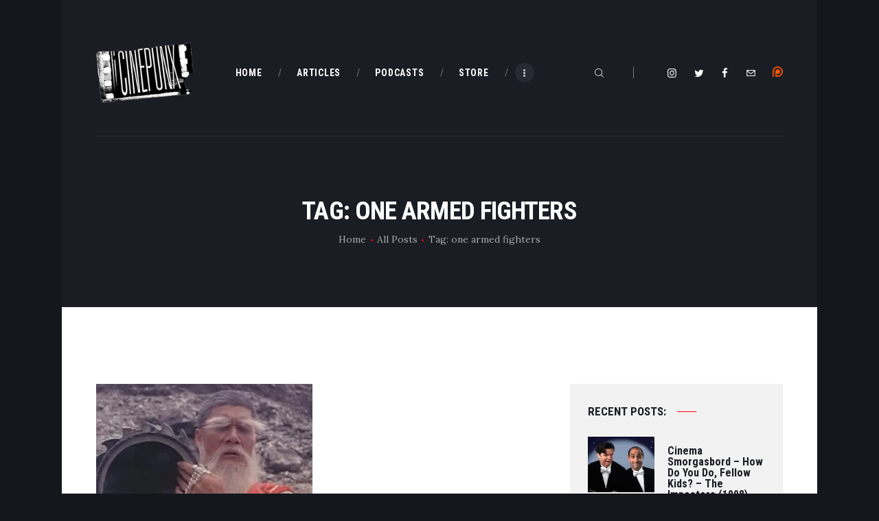

--- FILE ---
content_type: text/html; charset=UTF-8
request_url: https://cinepunx.com/tag/one-armed-fighters/
body_size: 15958
content:
<!DOCTYPE html>
<html lang="en-US" class="no-js scheme_default">
<head>
			<meta charset="UTF-8">
		<meta name="viewport" content="width=device-width, initial-scale=1, maximum-scale=1">
		<meta name="format-detection" content="telephone=no">
		<link rel="profile" href="https://gmpg.org/xfn/11">
		<link rel="pingback" href="https://cinepunx.com/xmlrpc.php">
		<title>one armed fighters &#8211; Cinepunx</title>
<meta name='robots' content='max-image-preview:large' />
<link rel='dns-prefetch' href='//secure.gravatar.com' />
<link rel='dns-prefetch' href='//stats.wp.com' />
<link rel='dns-prefetch' href='//fonts.googleapis.com' />
<link rel='dns-prefetch' href='//v0.wordpress.com' />
<link rel='preconnect' href='//i0.wp.com' />
<meta property="og:site_name" content="Cinepunx" />
			<meta property="og:description" content="" />
			<meta property="og:type" content="website" />				<meta property="og:image" content="//i0.wp.com/cinepunx.com/wp-content/uploads/revslider/titlebanner/cropped-TransLogo.png?fit=356%2C220&#038;ssl=1" />
				<style id='wp-img-auto-sizes-contain-inline-css' type='text/css'>
img:is([sizes=auto i],[sizes^="auto," i]){contain-intrinsic-size:3000px 1500px}
/*# sourceURL=wp-img-auto-sizes-contain-inline-css */
</style>
<style id='wp-emoji-styles-inline-css' type='text/css'>

	img.wp-smiley, img.emoji {
		display: inline !important;
		border: none !important;
		box-shadow: none !important;
		height: 1em !important;
		width: 1em !important;
		margin: 0 0.07em !important;
		vertical-align: -0.1em !important;
		background: none !important;
		padding: 0 !important;
	}
/*# sourceURL=wp-emoji-styles-inline-css */
</style>
<link property="stylesheet" rel='stylesheet' id='wp-block-library-css' href='https://cinepunx.com/wp-includes/css/dist/block-library/style.min.css?ver=ec770c633bbe4fff9738b7c09c905f5b' type='text/css' media='all' />
<style id='global-styles-inline-css' type='text/css'>
:root{--wp--preset--aspect-ratio--square: 1;--wp--preset--aspect-ratio--4-3: 4/3;--wp--preset--aspect-ratio--3-4: 3/4;--wp--preset--aspect-ratio--3-2: 3/2;--wp--preset--aspect-ratio--2-3: 2/3;--wp--preset--aspect-ratio--16-9: 16/9;--wp--preset--aspect-ratio--9-16: 9/16;--wp--preset--color--black: #000000;--wp--preset--color--cyan-bluish-gray: #abb8c3;--wp--preset--color--white: #ffffff;--wp--preset--color--pale-pink: #f78da7;--wp--preset--color--vivid-red: #cf2e2e;--wp--preset--color--luminous-vivid-orange: #ff6900;--wp--preset--color--luminous-vivid-amber: #fcb900;--wp--preset--color--light-green-cyan: #7bdcb5;--wp--preset--color--vivid-green-cyan: #00d084;--wp--preset--color--pale-cyan-blue: #8ed1fc;--wp--preset--color--vivid-cyan-blue: #0693e3;--wp--preset--color--vivid-purple: #9b51e0;--wp--preset--gradient--vivid-cyan-blue-to-vivid-purple: linear-gradient(135deg,rgb(6,147,227) 0%,rgb(155,81,224) 100%);--wp--preset--gradient--light-green-cyan-to-vivid-green-cyan: linear-gradient(135deg,rgb(122,220,180) 0%,rgb(0,208,130) 100%);--wp--preset--gradient--luminous-vivid-amber-to-luminous-vivid-orange: linear-gradient(135deg,rgb(252,185,0) 0%,rgb(255,105,0) 100%);--wp--preset--gradient--luminous-vivid-orange-to-vivid-red: linear-gradient(135deg,rgb(255,105,0) 0%,rgb(207,46,46) 100%);--wp--preset--gradient--very-light-gray-to-cyan-bluish-gray: linear-gradient(135deg,rgb(238,238,238) 0%,rgb(169,184,195) 100%);--wp--preset--gradient--cool-to-warm-spectrum: linear-gradient(135deg,rgb(74,234,220) 0%,rgb(151,120,209) 20%,rgb(207,42,186) 40%,rgb(238,44,130) 60%,rgb(251,105,98) 80%,rgb(254,248,76) 100%);--wp--preset--gradient--blush-light-purple: linear-gradient(135deg,rgb(255,206,236) 0%,rgb(152,150,240) 100%);--wp--preset--gradient--blush-bordeaux: linear-gradient(135deg,rgb(254,205,165) 0%,rgb(254,45,45) 50%,rgb(107,0,62) 100%);--wp--preset--gradient--luminous-dusk: linear-gradient(135deg,rgb(255,203,112) 0%,rgb(199,81,192) 50%,rgb(65,88,208) 100%);--wp--preset--gradient--pale-ocean: linear-gradient(135deg,rgb(255,245,203) 0%,rgb(182,227,212) 50%,rgb(51,167,181) 100%);--wp--preset--gradient--electric-grass: linear-gradient(135deg,rgb(202,248,128) 0%,rgb(113,206,126) 100%);--wp--preset--gradient--midnight: linear-gradient(135deg,rgb(2,3,129) 0%,rgb(40,116,252) 100%);--wp--preset--font-size--small: 13px;--wp--preset--font-size--medium: 20px;--wp--preset--font-size--large: 36px;--wp--preset--font-size--x-large: 42px;--wp--preset--spacing--20: 0.44rem;--wp--preset--spacing--30: 0.67rem;--wp--preset--spacing--40: 1rem;--wp--preset--spacing--50: 1.5rem;--wp--preset--spacing--60: 2.25rem;--wp--preset--spacing--70: 3.38rem;--wp--preset--spacing--80: 5.06rem;--wp--preset--shadow--natural: 6px 6px 9px rgba(0, 0, 0, 0.2);--wp--preset--shadow--deep: 12px 12px 50px rgba(0, 0, 0, 0.4);--wp--preset--shadow--sharp: 6px 6px 0px rgba(0, 0, 0, 0.2);--wp--preset--shadow--outlined: 6px 6px 0px -3px rgb(255, 255, 255), 6px 6px rgb(0, 0, 0);--wp--preset--shadow--crisp: 6px 6px 0px rgb(0, 0, 0);}:where(.is-layout-flex){gap: 0.5em;}:where(.is-layout-grid){gap: 0.5em;}body .is-layout-flex{display: flex;}.is-layout-flex{flex-wrap: wrap;align-items: center;}.is-layout-flex > :is(*, div){margin: 0;}body .is-layout-grid{display: grid;}.is-layout-grid > :is(*, div){margin: 0;}:where(.wp-block-columns.is-layout-flex){gap: 2em;}:where(.wp-block-columns.is-layout-grid){gap: 2em;}:where(.wp-block-post-template.is-layout-flex){gap: 1.25em;}:where(.wp-block-post-template.is-layout-grid){gap: 1.25em;}.has-black-color{color: var(--wp--preset--color--black) !important;}.has-cyan-bluish-gray-color{color: var(--wp--preset--color--cyan-bluish-gray) !important;}.has-white-color{color: var(--wp--preset--color--white) !important;}.has-pale-pink-color{color: var(--wp--preset--color--pale-pink) !important;}.has-vivid-red-color{color: var(--wp--preset--color--vivid-red) !important;}.has-luminous-vivid-orange-color{color: var(--wp--preset--color--luminous-vivid-orange) !important;}.has-luminous-vivid-amber-color{color: var(--wp--preset--color--luminous-vivid-amber) !important;}.has-light-green-cyan-color{color: var(--wp--preset--color--light-green-cyan) !important;}.has-vivid-green-cyan-color{color: var(--wp--preset--color--vivid-green-cyan) !important;}.has-pale-cyan-blue-color{color: var(--wp--preset--color--pale-cyan-blue) !important;}.has-vivid-cyan-blue-color{color: var(--wp--preset--color--vivid-cyan-blue) !important;}.has-vivid-purple-color{color: var(--wp--preset--color--vivid-purple) !important;}.has-black-background-color{background-color: var(--wp--preset--color--black) !important;}.has-cyan-bluish-gray-background-color{background-color: var(--wp--preset--color--cyan-bluish-gray) !important;}.has-white-background-color{background-color: var(--wp--preset--color--white) !important;}.has-pale-pink-background-color{background-color: var(--wp--preset--color--pale-pink) !important;}.has-vivid-red-background-color{background-color: var(--wp--preset--color--vivid-red) !important;}.has-luminous-vivid-orange-background-color{background-color: var(--wp--preset--color--luminous-vivid-orange) !important;}.has-luminous-vivid-amber-background-color{background-color: var(--wp--preset--color--luminous-vivid-amber) !important;}.has-light-green-cyan-background-color{background-color: var(--wp--preset--color--light-green-cyan) !important;}.has-vivid-green-cyan-background-color{background-color: var(--wp--preset--color--vivid-green-cyan) !important;}.has-pale-cyan-blue-background-color{background-color: var(--wp--preset--color--pale-cyan-blue) !important;}.has-vivid-cyan-blue-background-color{background-color: var(--wp--preset--color--vivid-cyan-blue) !important;}.has-vivid-purple-background-color{background-color: var(--wp--preset--color--vivid-purple) !important;}.has-black-border-color{border-color: var(--wp--preset--color--black) !important;}.has-cyan-bluish-gray-border-color{border-color: var(--wp--preset--color--cyan-bluish-gray) !important;}.has-white-border-color{border-color: var(--wp--preset--color--white) !important;}.has-pale-pink-border-color{border-color: var(--wp--preset--color--pale-pink) !important;}.has-vivid-red-border-color{border-color: var(--wp--preset--color--vivid-red) !important;}.has-luminous-vivid-orange-border-color{border-color: var(--wp--preset--color--luminous-vivid-orange) !important;}.has-luminous-vivid-amber-border-color{border-color: var(--wp--preset--color--luminous-vivid-amber) !important;}.has-light-green-cyan-border-color{border-color: var(--wp--preset--color--light-green-cyan) !important;}.has-vivid-green-cyan-border-color{border-color: var(--wp--preset--color--vivid-green-cyan) !important;}.has-pale-cyan-blue-border-color{border-color: var(--wp--preset--color--pale-cyan-blue) !important;}.has-vivid-cyan-blue-border-color{border-color: var(--wp--preset--color--vivid-cyan-blue) !important;}.has-vivid-purple-border-color{border-color: var(--wp--preset--color--vivid-purple) !important;}.has-vivid-cyan-blue-to-vivid-purple-gradient-background{background: var(--wp--preset--gradient--vivid-cyan-blue-to-vivid-purple) !important;}.has-light-green-cyan-to-vivid-green-cyan-gradient-background{background: var(--wp--preset--gradient--light-green-cyan-to-vivid-green-cyan) !important;}.has-luminous-vivid-amber-to-luminous-vivid-orange-gradient-background{background: var(--wp--preset--gradient--luminous-vivid-amber-to-luminous-vivid-orange) !important;}.has-luminous-vivid-orange-to-vivid-red-gradient-background{background: var(--wp--preset--gradient--luminous-vivid-orange-to-vivid-red) !important;}.has-very-light-gray-to-cyan-bluish-gray-gradient-background{background: var(--wp--preset--gradient--very-light-gray-to-cyan-bluish-gray) !important;}.has-cool-to-warm-spectrum-gradient-background{background: var(--wp--preset--gradient--cool-to-warm-spectrum) !important;}.has-blush-light-purple-gradient-background{background: var(--wp--preset--gradient--blush-light-purple) !important;}.has-blush-bordeaux-gradient-background{background: var(--wp--preset--gradient--blush-bordeaux) !important;}.has-luminous-dusk-gradient-background{background: var(--wp--preset--gradient--luminous-dusk) !important;}.has-pale-ocean-gradient-background{background: var(--wp--preset--gradient--pale-ocean) !important;}.has-electric-grass-gradient-background{background: var(--wp--preset--gradient--electric-grass) !important;}.has-midnight-gradient-background{background: var(--wp--preset--gradient--midnight) !important;}.has-small-font-size{font-size: var(--wp--preset--font-size--small) !important;}.has-medium-font-size{font-size: var(--wp--preset--font-size--medium) !important;}.has-large-font-size{font-size: var(--wp--preset--font-size--large) !important;}.has-x-large-font-size{font-size: var(--wp--preset--font-size--x-large) !important;}
/*# sourceURL=global-styles-inline-css */
</style>

<style id='classic-theme-styles-inline-css' type='text/css'>
/*! This file is auto-generated */
.wp-block-button__link{color:#fff;background-color:#32373c;border-radius:9999px;box-shadow:none;text-decoration:none;padding:calc(.667em + 2px) calc(1.333em + 2px);font-size:1.125em}.wp-block-file__button{background:#32373c;color:#fff;text-decoration:none}
/*# sourceURL=/wp-includes/css/classic-themes.min.css */
</style>
<link property="stylesheet" rel='stylesheet' id='essential-grid-plugin-settings-css' href='https://cinepunx.com/wp-content/plugins/essential-grid/public/assets/css/settings.css?ver=2.3.2' type='text/css' media='all' />
<link property="stylesheet" rel='stylesheet' id='tp-open-sans-css' href='https://fonts.googleapis.com/css?family=Open+Sans%3A300%2C400%2C600%2C700%2C800&#038;ver=ec770c633bbe4fff9738b7c09c905f5b' type='text/css' media='all' />
<link property="stylesheet" rel='stylesheet' id='tp-raleway-css' href='https://fonts.googleapis.com/css?family=Raleway%3A100%2C200%2C300%2C400%2C500%2C600%2C700%2C800%2C900&#038;ver=ec770c633bbe4fff9738b7c09c905f5b' type='text/css' media='all' />
<link property="stylesheet" rel='stylesheet' id='tp-droid-serif-css' href='https://fonts.googleapis.com/css?family=Droid+Serif%3A400%2C700&#038;ver=ec770c633bbe4fff9738b7c09c905f5b' type='text/css' media='all' />
<link property="stylesheet" rel='stylesheet' id='tp-fontello-css' href='https://cinepunx.com/wp-content/plugins/essential-grid/public/assets/font/fontello/css/fontello.css?ver=2.3.2' type='text/css' media='all' />
<link property="stylesheet" rel='stylesheet' id='trx_addons-icons-css' href='https://cinepunx.com/wp-content/plugins/trx_addons/css/font-icons/css/trx_addons_icons-embedded.css' type='text/css' media='all' />
<link property="stylesheet" rel='stylesheet' id='swiperslider-css' href='https://cinepunx.com/wp-content/plugins/trx_addons/js/swiper/swiper.min.css' type='text/css' media='all' />
<link property="stylesheet" rel='stylesheet' id='magnific-popup-css' href='https://cinepunx.com/wp-content/plugins/trx_addons/js/magnific/magnific-popup.min.css' type='text/css' media='all' />
<link property="stylesheet" rel='stylesheet' id='trx_addons-css' href='https://cinepunx.com/wp-content/plugins/trx_addons/css/trx_addons.css' type='text/css' media='all' />
<link property="stylesheet" rel='stylesheet' id='trx_addons-animation-css' href='https://cinepunx.com/wp-content/plugins/trx_addons/css/trx_addons.animation.min.css' type='text/css' media='all' />
<link property="stylesheet" rel='stylesheet' id='ppress-frontend-css' href='https://cinepunx.com/wp-content/plugins/wp-user-avatar/assets/css/frontend.min.css?ver=4.16.8' type='text/css' media='all' />
<link property="stylesheet" rel='stylesheet' id='ppress-flatpickr-css' href='https://cinepunx.com/wp-content/plugins/wp-user-avatar/assets/flatpickr/flatpickr.min.css?ver=4.16.8' type='text/css' media='all' />
<link property="stylesheet" rel='stylesheet' id='ppress-select2-css' href='https://cinepunx.com/wp-content/plugins/wp-user-avatar/assets/select2/select2.min.css?ver=ec770c633bbe4fff9738b7c09c905f5b' type='text/css' media='all' />
<link property="stylesheet" rel='stylesheet' id='filmax-font-google_fonts-css' href='https://fonts.googleapis.com/css?family=Roboto:300,300italic,400,400italic,700,700italic|Roboto+Condensed:300,300i,400,400i,700,700i|Lora:400,400i,700,700i&#038;subset=latin,latin-ext' type='text/css' media='all' />
<link property="stylesheet" rel='stylesheet' id='fontello-embedded-css' href='https://cinepunx.com/wp-content/themes/filmax/css/font-icons/css/fontello-embedded.css' type='text/css' media='all' />
<link property="stylesheet" rel='stylesheet' id='filmax-main-css' href='https://cinepunx.com/wp-content/themes/filmax/style.css' type='text/css' media='all' />
<link property="stylesheet" rel='stylesheet' id='filmax-colors-css' href='https://cinepunx.com/wp-content/themes/filmax/css/__colors.css' type='text/css' media='all' />
<link property="stylesheet" rel='stylesheet' id='mediaelement-css' href='https://cinepunx.com/wp-includes/js/mediaelement/mediaelementplayer-legacy.min.css?ver=4.2.17' type='text/css' media='all' />
<link property="stylesheet" rel='stylesheet' id='wp-mediaelement-css' href='https://cinepunx.com/wp-includes/js/mediaelement/wp-mediaelement.min.css?ver=ec770c633bbe4fff9738b7c09c905f5b' type='text/css' media='all' />
<link property="stylesheet" rel='stylesheet' id='trx_addons-responsive-css' href='https://cinepunx.com/wp-content/plugins/trx_addons/css/trx_addons.responsive.css' type='text/css' media='all' />
<link property="stylesheet" rel='stylesheet' id='filmax-responsive-css' href='https://cinepunx.com/wp-content/themes/filmax/css/responsive.css' type='text/css' media='all' />




<link rel="https://api.w.org/" href="https://cinepunx.com/wp-json/" /><link rel="alternate" title="JSON" type="application/json" href="https://cinepunx.com/wp-json/wp/v2/tags/4173" /><link rel="EditURI" type="application/rsd+xml" title="RSD" href="https://cinepunx.com/xmlrpc.php?rsd" />

            
            	<style>img#wpstats{display:none}</style>
		<meta name="generator" content="Powered by WPBakery Page Builder - drag and drop page builder for WordPress."/>
<style type="text/css" id="custom-background-css">
body.custom-background { background-color: #14171c; }
</style>
	
<!-- Jetpack Open Graph Tags -->
<meta property="og:type" content="website" />
<meta property="og:title" content="one armed fighters &#8211; Cinepunx" />
<meta property="og:url" content="https://cinepunx.com/tag/one-armed-fighters/" />
<meta property="og:site_name" content="Cinepunx" />
<meta property="og:image" content="https://i0.wp.com/cinepunx.com/wp-content/uploads/revslider/titlebanner/cropped-TransLogo.png?fit=356%2C220&#038;ssl=1" />
<meta property="og:image:width" content="356" />
<meta property="og:image:height" content="220" />
<meta property="og:image:alt" content="" />
<meta property="og:locale" content="en_US" />

<!-- End Jetpack Open Graph Tags -->
		<style type="text/css" id="wp-custom-css">
			.mejs-button, .mejs-time, .mejs-time-rail {
    width: 48px !important;
}		</style>
		<noscript><style> .wpb_animate_when_almost_visible { opacity: 1; }</style></noscript><!-- Global site tag (gtag.js) - Google Analytics -->

<link property="stylesheet" rel='stylesheet' id='js_composer_front-css' href='https://cinepunx.com/wp-content/plugins/js_composer/assets/css/js_composer.min.css?ver=8.0.1' type='text/css' media='all' />
<link property="stylesheet" rel='stylesheet' id='vc_animate-css-css' href='https://cinepunx.com/wp-content/plugins/js_composer/assets/lib/vendor/node_modules/animate.css/animate.min.css?ver=8.0.1' type='text/css' media='all' />
</head>

<body class="archive tag tag-one-armed-fighters tag-4173 custom-background wp-custom-logo wp-theme-filmax body_tag scheme_default blog_mode_blog body_style_boxed  is_stream blog_style_classic_2 sidebar_show sidebar_right trx_addons_present header_type_custom header_style_header-custom-17822 header_position_default menu_style_top no_layout wpb-js-composer js-comp-ver-8.0.1 vc_responsive">

	
	<div class="body_wrap">

		<div class="page_wrap"><header class="top_panel top_panel_custom top_panel_custom_17822 top_panel_custom_header-default without_bg_image scheme_dark"><div class="vc_row wpb_row vc_row-fluid"><div class="wpb_column vc_column_container vc_col-sm-12 sc_layouts_column_icons_position_left"><div class="vc_column-inner"><div class="wpb_wrapper"><div class="vc_empty_space  hide_on_mobile"   style="height: 2.8em"><span class="vc_empty_space_inner"></span></div></div></div></div></div><div class="vc_row wpb_row vc_row-fluid sc_layouts_row sc_layouts_row_type_compact sc_layouts_row_fixed sc_layouts_hide_on_mobile"><div class="wpb_column vc_column_container vc_col-sm-12 sc_layouts_column sc_layouts_column_align_center sc_layouts_column_icons_position_left"><div class="vc_column-inner"><div class="wpb_wrapper"><div id="sc_content_575207360"
		class="sc_content color_style_default sc_content_default sc_content_width_1_1 sc_float_center"><div class="sc_content_container"><div class="vc_row wpb_row vc_inner vc_row-fluid vc_row-o-equal-height vc_row-o-content-middle vc_row-flex"><div class="wpb_column vc_column_container vc_col-sm-2 sc_layouts_column sc_layouts_column_align_left sc_layouts_column_icons_position_left"><div class="vc_column-inner"><div class="wpb_wrapper"><div class="sc_layouts_item"><a href="https://cinepunx.com/" id="sc_layouts_logo_1876401013" class="sc_layouts_logo sc_layouts_logo_default"><img class="logo_image" src="//i0.wp.com/cinepunx.com/wp-content/uploads/revslider/titlebanner/cropped-TransLogo.png?fit=356%2C220&#038;ssl=1" alt="" ></a><!-- /.sc_layouts_logo --></div></div></div></div><div class="wpb_column vc_column_container vc_col-sm-6 sc_layouts_column sc_layouts_column_align_center sc_layouts_column_icons_position_left"><div class="vc_column-inner vc_custom_1515164508665"><div class="wpb_wrapper"><div class="sc_layouts_item sc_layouts_hide_on_mobile"><nav class="sc_layouts_menu sc_layouts_menu_default sc_layouts_menu_dir_horizontal menu_hover_slide_line hide_on_mobile" itemtype="http://schema.org/SiteNavigationElement" itemscope="itemscope" id="sc_layouts_menu_1802447990"		><ul id="sc_layouts_menu_172227072" class="sc_layouts_menu_nav"><li id="menu-item-196" class="menu-item menu-item-type-custom menu-item-object-custom menu-item-home menu-item-196"><a href="https://cinepunx.com/"><span>Home</span></a></li><li id="menu-item-193" class="menu-item menu-item-type-post_type menu-item-object-page menu-item-193"><a href="https://cinepunx.com/articles/"><span>Articles</span></a></li><li id="menu-item-194" class="menu-item menu-item-type-post_type menu-item-object-page menu-item-has-children menu-item-194"><a href="https://cinepunx.com/podcast-episodes/"><span>Podcasts</span></a>
<ul class="sub-menu"><li id="menu-item-1923" class="menu-item menu-item-type-post_type menu-item-object-page menu-item-1923"><a href="https://cinepunx.com/podcast-episodes/cinepunx/"><span>Cinepunx</span></a></li><li id="menu-item-22737" class="menu-item menu-item-type-post_type menu-item-object-page menu-item-22737"><a href="https://cinepunx.com/podcast-episodes/the-carnage-report/"><span>The Carnage Report</span></a></li><li id="menu-item-14503" class="menu-item menu-item-type-post_type menu-item-object-page menu-item-14503"><a href="https://cinepunx.com/podcast-episodes/cinema-smorgasbord/"><span>Cinema Smorgasbord</span></a></li><li id="menu-item-26603" class="menu-item menu-item-type-post_type menu-item-object-page menu-item-26603"><a href="https://cinepunx.com/podcast-episodes/eros-massacre/"><span>Eros + Massacre</span></a></li><li id="menu-item-14508" class="menu-item menu-item-type-post_type menu-item-object-page menu-item-14508"><a href="https://cinepunx.com/podcast-episodes/evil-eye/"><span>Evil Eye</span></a></li><li id="menu-item-14511" class="menu-item menu-item-type-post_type menu-item-object-page menu-item-14511"><a href="https://cinepunx.com/podcast-episodes/fat-girl-hacks/"><span>Fat Girl Hacks</span></a></li><li id="menu-item-28445" class="menu-item menu-item-type-post_type menu-item-object-page menu-item-28445"><a href="https://cinepunx.com/podcast-episodes/ghoul-summer/"><span>Ghoul Summer</span></a></li><li id="menu-item-1931" class="menu-item menu-item-type-post_type menu-item-object-page menu-item-1931"><a href="https://cinepunx.com/podcast-episodes/horror-business/"><span>Horror Business</span></a></li><li id="menu-item-29251" class="menu-item menu-item-type-post_type menu-item-object-page menu-item-29251"><a href="https://cinepunx.com/podcast-episodes/perverse-permission/"><span>Perverse Permission</span></a></li><li id="menu-item-22738" class="menu-item menu-item-type-post_type menu-item-object-page menu-item-22738"><a href="https://cinepunx.com/podcast-episodes/the-shame-list-picture-show/"><span>The Shame List Picture Show</span></a></li><li id="menu-item-11131" class="menu-item menu-item-type-post_type menu-item-object-page menu-item-11131"><a href="https://cinepunx.com/podcast-episodes/tomb-of-ideas/"><span>Tomb of Ideas</span></a></li><li id="menu-item-19705" class="menu-item menu-item-type-post_type menu-item-object-page menu-item-19705"><a href="https://cinepunx.com/podcast-episodes/twitch-of-the-death-nerve/"><span>Twitch of the Death Nerve</span></a></li></ul>
</li><li id="menu-item-15992" class="menu-item menu-item-type-custom menu-item-object-custom menu-item-15992"><a href="https://cinepunx.bigcartel.com/"><span>Store</span></a></li><li id="menu-item-9426" class="menu-item menu-item-type-post_type menu-item-object-page menu-item-9426"><a href="https://cinepunx.com/contact-us/"><span>Contact Us</span></a></li></ul></nav><!-- /.sc_layouts_menu --></div></div></div></div><div class="wpb_column vc_column_container vc_col-sm-4 sc_layouts_column sc_layouts_column_align_right sc_layouts_column_icons_position_left"><div class="vc_column-inner"><div class="wpb_wrapper"><div class="sc_layouts_item"><div id="sc_layouts_search_509144503" class="sc_layouts_search"><div class="search_wrap search_style_fullscreen layouts_search">
	<div class="search_form_wrap">
		<form role="search" method="get" class="search_form" action="https://cinepunx.com/">
			<input type="text" class="search_field" placeholder="Search" value="" name="s">
			<button type="submit" class="search_submit trx_addons_icon-search"></button>
							<a class="search_close trx_addons_icon-delete"></a>
				<span class="info">Hit enter to search or ESC to close</span>
					</form>
	</div>
	</div></div><!-- /.sc_layouts_search --></div><div class="sc_layouts_item"><div  id="sc_socials_92081159" 
		class="sc_socials sc_socials_default"><div class="socials_wrap"><a target="_blank" href="https://instagram.com/cinepunx" class="social_item social_item_style_icons social_item_type_icons"><span class="social_icon social_icon_instagramm"><span class="icon-instagramm"></span></span></a><a target="_blank" href="https://twitter.com/cinepunx" class="social_item social_item_style_icons social_item_type_icons"><span class="social_icon social_icon_twitter"><span class="icon-twitter"></span></span></a><a target="_blank" href="https://www.facebook.com/cinepunx" class="social_item social_item_style_icons social_item_type_icons"><span class="social_icon social_icon_facebook"><span class="icon-facebook"></span></span></a><a target="_blank" href="/cdn-cgi/l/email-protection#7c1f1512190c0912043c1b111d1510521f1311" class="social_item social_item_style_icons social_item_type_icons"><span class="social_icon social_icon_email"><span class="icon-email"></span></span></a></div><!-- /.socials_wrap --></div><!-- /.sc_socials --></div>
	<div  class="wpb_single_image wpb_content_element vc_align_left wpb_content_element vc_custom_1610349646354">
		
		<figure class="wpb_wrapper vc_figure">
			<a href="https://www.patreon.com/cinepunx" target="_blank" class="vc_single_image-wrapper   vc_box_border_grey"><img class="vc_single_image-img " src="https://i0.wp.com/cinepunx.com/wp-content/uploads/2020/12/58481774cef1014c0b5e4992-15x15.png" width="15" height="15" alt="58481774cef1014c0b5e4992" title="58481774cef1014c0b5e4992" loading="lazy" /></a>
		</figure>
	</div>
</div></div></div></div></div></div><!-- /.sc_content --></div></div></div></div><div class="vc_row wpb_row vc_row-fluid sc_layouts_row sc_layouts_row_type_compact sc_layouts_row_fixed sc_layouts_row_fixed_always sc_layouts_hide_on_desktop sc_layouts_hide_on_notebook sc_layouts_hide_on_tablet"><div class="wpb_column vc_column_container vc_col-sm-12 sc_layouts_column_icons_position_left"><div class="vc_column-inner"><div class="wpb_wrapper"><div class="vc_empty_space"   style="height: 0.5em"><span class="vc_empty_space_inner"></span></div><div id="sc_content_128213742"
		class="sc_content color_style_default sc_content_default sc_content_width_1_1 sc_float_center"><div class="sc_content_container"><div class="vc_row wpb_row vc_inner vc_row-fluid vc_row-o-equal-height vc_row-o-content-middle vc_row-flex"><div class="wpb_column vc_column_container vc_col-sm-4 vc_col-xs-5 sc_layouts_column sc_layouts_column_align_left sc_layouts_column_icons_position_left"><div class="vc_column-inner"><div class="wpb_wrapper"><div class="sc_layouts_item"><a href="https://cinepunx.com/" id="sc_layouts_logo_375246922" class="sc_layouts_logo sc_layouts_logo_default"><img class="logo_image" src="//i0.wp.com/cinepunx.com/wp-content/uploads/revslider/titlebanner/cropped-TransLogo.png?fit=356%2C220&#038;ssl=1" alt="" ></a><!-- /.sc_layouts_logo --></div></div></div></div><div class="wpb_column vc_column_container vc_col-sm-8 vc_col-xs-7 sc_layouts_column sc_layouts_column_align_right sc_layouts_column_icons_position_left"><div class="vc_column-inner"><div class="wpb_wrapper"><div class="sc_layouts_item"><div id="sc_layouts_search_1049619349" class="sc_layouts_search"><div class="search_wrap search_style_fullscreen layouts_search">
	<div class="search_form_wrap">
		<form role="search" method="get" class="search_form" action="https://cinepunx.com/">
			<input type="text" class="search_field" placeholder="Search" value="" name="s">
			<button type="submit" class="search_submit trx_addons_icon-search"></button>
							<a class="search_close trx_addons_icon-delete"></a>
				<span class="info">Hit enter to search or ESC to close</span>
					</form>
	</div>
	</div></div><!-- /.sc_layouts_search --></div><div class="sc_layouts_item sc_layouts_item_menu_mobile_button"><div id="sc_layouts_menu_406040026" class="sc_layouts_iconed_text sc_layouts_menu_mobile_button sc_layouts_menu_mobile_button_burger without_menu">
		<a class="sc_layouts_item_link sc_layouts_iconed_text_link" href="#">
			<span class="sc_layouts_item_icon sc_layouts_iconed_text_icon trx_addons_icon-menu"></span>
		</a>
		</div></div></div></div></div></div></div></div><!-- /.sc_content --><div class="vc_empty_space"   style="height: 0.5em"><span class="vc_empty_space_inner"></span></div></div></div></div></div><div class="vc_row wpb_row vc_row-fluid"><div class="wpb_column vc_column_container vc_col-sm-12 sc_layouts_column_icons_position_left"><div class="vc_column-inner"><div class="wpb_wrapper"><div class="vc_empty_space  hide_on_mobile"   style="height: 1.85em"><span class="vc_empty_space_inner"></span></div><div id="sc_content_1612493813"
		class="sc_content color_style_default sc_content_default sc_content_width_1_1 sc_float_center"><div class="sc_content_container"><div class="vc_separator wpb_content_element vc_separator_align_center vc_sep_width_100 vc_sep_pos_align_center vc_separator_no_text vc_custom_1515153899303 wpb_content_element  vc_custom_1515153899303 wpb_content_element" ><span class="vc_sep_holder vc_sep_holder_l"><span style="border-color:#2c2f35;" class="vc_sep_line"></span></span><span class="vc_sep_holder vc_sep_holder_r"><span style="border-color:#2c2f35;" class="vc_sep_line"></span></span>
</div></div></div><!-- /.sc_content --></div></div></div></div><div class="vc_row wpb_row vc_row-fluid sc_layouts_hide_on_frontpage scheme_dark"><div class="wpb_column vc_column_container vc_col-sm-12 sc_layouts_column sc_layouts_column_align_center sc_layouts_column_icons_position_left"><div class="vc_column-inner"><div class="wpb_wrapper"><div class="vc_empty_space"   style="height: 3em"><span class="vc_empty_space_inner"></span></div><div class="vc_empty_space  hide_on_mobile"   style="height: 2.7em"><span class="vc_empty_space_inner"></span></div><div id="sc_content_2134484081"
		class="sc_content color_style_default sc_content_default sc_content_width_1_1 sc_float_center sc_align_center"><div class="sc_content_container"><div class="sc_layouts_item"><div id="sc_layouts_title_1735995486" class="sc_layouts_title with_content without_image"><div class="sc_layouts_title_content"><div class="sc_layouts_title_title">							<h1 itemprop="headline" class="sc_layouts_title_caption">Tag: one armed fighters</h1>
							</div><div class="sc_layouts_title_breadcrumbs"><div class="breadcrumbs"><a class="breadcrumbs_item home" href="https://cinepunx.com/">Home</a><span class="breadcrumbs_delimiter"></span><a href="https://cinepunx.com/all-posts/">All Posts</a><span class="breadcrumbs_delimiter"></span><span class="breadcrumbs_item current">Tag: one armed fighters</span></div></div></div><!-- .sc_layouts_title_content --></div><!-- /.sc_layouts_title --></div></div></div><!-- /.sc_content --><div class="vc_empty_space"   style="height: 3em"><span class="vc_empty_space_inner"></span></div><div class="vc_empty_space  hide_on_mobile"   style="height: 2.6em"><span class="vc_empty_space_inner"></span></div></div></div></div></div></header><div class="menu_mobile_overlay"></div>
<div class="menu_mobile menu_mobile_fullscreen scheme_dark">
	<div class="menu_mobile_inner">
		<a class="menu_mobile_close icon-cancel"></a><a class="sc_layouts_logo" href="https://cinepunx.com/"><img src="//cinepunx.com/wp-content/uploads/revslider/titlebanner/cropped-TransLogo.png" alt="logo" width="356" height="220"></a><nav class="menu_mobile_nav_area"><ul id="menu_mobile_1105402926"><li id="menu_mobile-item-196" class="menu-item menu-item-type-custom menu-item-object-custom menu-item-home menu-item-196"><a href="https://cinepunx.com/"><span>Home</span></a></li><li id="menu_mobile-item-193" class="menu-item menu-item-type-post_type menu-item-object-page menu-item-193"><a href="https://cinepunx.com/articles/"><span>Articles</span></a></li><li id="menu_mobile-item-194" class="menu-item menu-item-type-post_type menu-item-object-page menu-item-has-children menu-item-194"><a href="https://cinepunx.com/podcast-episodes/"><span>Podcasts</span></a>
<ul class="sub-menu"><li id="menu_mobile-item-1923" class="menu-item menu-item-type-post_type menu-item-object-page menu-item-1923"><a href="https://cinepunx.com/podcast-episodes/cinepunx/"><span>Cinepunx</span></a></li><li id="menu_mobile-item-22737" class="menu-item menu-item-type-post_type menu-item-object-page menu-item-22737"><a href="https://cinepunx.com/podcast-episodes/the-carnage-report/"><span>The Carnage Report</span></a></li><li id="menu_mobile-item-14503" class="menu-item menu-item-type-post_type menu-item-object-page menu-item-14503"><a href="https://cinepunx.com/podcast-episodes/cinema-smorgasbord/"><span>Cinema Smorgasbord</span></a></li><li id="menu_mobile-item-26603" class="menu-item menu-item-type-post_type menu-item-object-page menu-item-26603"><a href="https://cinepunx.com/podcast-episodes/eros-massacre/"><span>Eros + Massacre</span></a></li><li id="menu_mobile-item-14508" class="menu-item menu-item-type-post_type menu-item-object-page menu-item-14508"><a href="https://cinepunx.com/podcast-episodes/evil-eye/"><span>Evil Eye</span></a></li><li id="menu_mobile-item-14511" class="menu-item menu-item-type-post_type menu-item-object-page menu-item-14511"><a href="https://cinepunx.com/podcast-episodes/fat-girl-hacks/"><span>Fat Girl Hacks</span></a></li><li id="menu_mobile-item-28445" class="menu-item menu-item-type-post_type menu-item-object-page menu-item-28445"><a href="https://cinepunx.com/podcast-episodes/ghoul-summer/"><span>Ghoul Summer</span></a></li><li id="menu_mobile-item-1931" class="menu-item menu-item-type-post_type menu-item-object-page menu-item-1931"><a href="https://cinepunx.com/podcast-episodes/horror-business/"><span>Horror Business</span></a></li><li id="menu_mobile-item-29251" class="menu-item menu-item-type-post_type menu-item-object-page menu-item-29251"><a href="https://cinepunx.com/podcast-episodes/perverse-permission/"><span>Perverse Permission</span></a></li><li id="menu_mobile-item-22738" class="menu-item menu-item-type-post_type menu-item-object-page menu-item-22738"><a href="https://cinepunx.com/podcast-episodes/the-shame-list-picture-show/"><span>The Shame List Picture Show</span></a></li><li id="menu_mobile-item-11131" class="menu-item menu-item-type-post_type menu-item-object-page menu-item-11131"><a href="https://cinepunx.com/podcast-episodes/tomb-of-ideas/"><span>Tomb of Ideas</span></a></li><li id="menu_mobile-item-19705" class="menu-item menu-item-type-post_type menu-item-object-page menu-item-19705"><a href="https://cinepunx.com/podcast-episodes/twitch-of-the-death-nerve/"><span>Twitch of the Death Nerve</span></a></li></ul>
</li><li id="menu_mobile-item-15992" class="menu-item menu-item-type-custom menu-item-object-custom menu-item-15992"><a href="https://cinepunx.bigcartel.com/"><span>Store</span></a></li><li id="menu_mobile-item-9426" class="menu-item menu-item-type-post_type menu-item-object-page menu-item-9426"><a href="https://cinepunx.com/contact-us/"><span>Contact Us</span></a></li></ul></nav><div class="socials_mobile"><a target="_blank" href="https://instagram.com/cinepunx" class="social_item social_item_style_icons social_item_type_icons"><span class="social_icon social_icon_instagramm"><span class="icon-instagramm"></span></span></a><a target="_blank" href="https://twitter.com/cinepunx" class="social_item social_item_style_icons social_item_type_icons"><span class="social_icon social_icon_twitter"><span class="icon-twitter"></span></span></a><a target="_blank" href="https://www.facebook.com/cinepunx" class="social_item social_item_style_icons social_item_type_icons"><span class="social_icon social_icon_facebook"><span class="icon-facebook"></span></span></a><a target="_blank" href="/cdn-cgi/l/email-protection#86e5efe8e3f6f3e8fec6e1ebe7efeaa8e5e9eb" class="social_item social_item_style_icons social_item_type_icons"><span class="social_icon social_icon_email"><span class="icon-email"></span></span></a></div>	</div>
</div>

			<div class="page_content_wrap">

								<div class="content_wrap">
				
									

					<div class="content">
										
<div class="posts_container columns_wrap columns_padding_bottom"><div class="column-1_2"><article id="post-21019"
	class="post_item post_format_standard post_layout_classic post_layout_classic_2 post-21019 post type-post status-publish format-standard has-post-thumbnail hentry category-podcasts category-twitchofthedeathnerve tag-decapitation tag-flying-guillotine tag-hong-kong-cinema tag-jimmy-wang-yu tag-kung-fu tag-kung-fu-movies tag-one-armed-fighters tag-shaw-brothers"	>
	<div class="post_featured with_thumb hover_simple"><img width="370" height="283" src="https://i0.wp.com/cinepunx.com/wp-content/uploads/2022/02/392e9fba63572a4a746a2692269d77b7.jpg?resize=370%2C283&amp;ssl=1" class="attachment-filmax-thumb-med size-filmax-thumb-med wp-post-image" alt="" decoding="async" fetchpriority="high" srcset="https://i0.wp.com/cinepunx.com/wp-content/uploads/2022/02/392e9fba63572a4a746a2692269d77b7.jpg?resize=370%2C283&amp;ssl=1 370w, https://i0.wp.com/cinepunx.com/wp-content/uploads/2022/02/392e9fba63572a4a746a2692269d77b7.jpg?zoom=2&amp;resize=370%2C283&amp;ssl=1 740w, https://i0.wp.com/cinepunx.com/wp-content/uploads/2022/02/392e9fba63572a4a746a2692269d77b7.jpg?zoom=3&amp;resize=370%2C283&amp;ssl=1 1110w" sizes="(max-width: 370px) 100vw, 370px" data-attachment-id="21021" data-permalink="https://cinepunx.com/twitch-of-the-death-nerve-episode-17-master-of-the-flying-guillotine/392e9fba63572a4a746a2692269d77b7/" data-orig-file="https://i0.wp.com/cinepunx.com/wp-content/uploads/2022/02/392e9fba63572a4a746a2692269d77b7.jpg?fit=1900%2C1100&amp;ssl=1" data-orig-size="1900,1100" data-comments-opened="0" data-image-meta="{&quot;aperture&quot;:&quot;0&quot;,&quot;credit&quot;:&quot;&quot;,&quot;camera&quot;:&quot;&quot;,&quot;caption&quot;:&quot;&quot;,&quot;created_timestamp&quot;:&quot;0&quot;,&quot;copyright&quot;:&quot;&quot;,&quot;focal_length&quot;:&quot;0&quot;,&quot;iso&quot;:&quot;0&quot;,&quot;shutter_speed&quot;:&quot;0&quot;,&quot;title&quot;:&quot;&quot;,&quot;orientation&quot;:&quot;0&quot;}" data-image-title="392e9fba63572a4a746a2692269d77b7" data-image-description="" data-image-caption="" data-medium-file="https://i0.wp.com/cinepunx.com/wp-content/uploads/2022/02/392e9fba63572a4a746a2692269d77b7.jpg?fit=300%2C174&amp;ssl=1" data-large-file="https://i0.wp.com/cinepunx.com/wp-content/uploads/2022/02/392e9fba63572a4a746a2692269d77b7.jpg?fit=1036%2C600&amp;ssl=1" /><div class="mask"></div><a href="https://cinepunx.com/twitch-of-the-death-nerve-episode-17-master-of-the-flying-guillotine/" aria-hidden="true" class="simple"></a></div>		<div class="post_header entry-header">
			<h4 class="post_title entry-title"><a href="https://cinepunx.com/twitch-of-the-death-nerve-episode-17-master-of-the-flying-guillotine/" rel="bookmark">TWITCH OF THE DEATH NERVE EPISODE 17: MASTER OF THE FLYING GUILLOTINE</a></h4><div class="post_meta">						<span class="post_meta_item post_categories"><a href="https://cinepunx.com/category/podcasts/" rel="category tag">Podcasts</a>, <a href="https://cinepunx.com/category/twitchofthedeathnerve/" rel="category tag">Twitch of the Death Nerve</a></span>
												<span class="post_meta_item post_date"><a href="https://cinepunx.com/twitch-of-the-death-nerve-episode-17-master-of-the-flying-guillotine/">on February 3, 2022</a></span>
						 <a href="https://cinepunx.com/twitch-of-the-death-nerve-episode-17-master-of-the-flying-guillotine/#respond" class="post_meta_item post_counters_item post_counters_comments trx_addons_icon-comment"><span class="post_counters_number">0</span><span class="post_counters_label">Comments</span></a>  <a href="#" class="post_meta_item post_counters_item post_counters_likes trx_addons_icon-heart-empty enabled" title="Like" data-postid="21019" data-likes="0" data-title-like="Like"	data-title-dislike="Dislike"><span class="post_counters_number">0</span><span class="post_counters_label">Likes</span></a> </div><!-- .post_meta -->		</div><!-- .entry-header -->
		
	<div class="post_content entry-content">
		<div class="post_content_inner">
			<p>http://media.blubrry.com/cinepunx/cinepunx.com/wp-content/uploads/2022/02/Twitch_Death_Nerve_FlyingGuillotine.mp3Podcast (twitchofthedeathnerve): Play in new window | DownloadSubscribe: Apple Podcasts | RSSIn the latest Twitch&hellip;</p>
		</div>
			</div><!-- .entry-content -->

</article></div></div>				
					</div><!-- </.content> -->

							<div class="sidebar right widget_area scheme_default" role="complementary">
			<div class="sidebar_inner">
				<aside id="trx_addons_widget_recent_posts-3" class="widget widget_recent_posts"><h5 class="widget_title">Recent Posts:</h5><article class="post_item with_thumb"><div class="post_thumb"><a href="https://cinepunx.com/cinema-smorgasbord-how-do-you-do-fellow-kids-the-imposters-1998/"><img width="97" height="81" src="https://i0.wp.com/cinepunx.com/wp-content/uploads/2026/01/impostersbanner.jpg?resize=97%2C81&amp;ssl=1" class="attachment-filmax-thumb-tiny size-filmax-thumb-tiny wp-post-image" alt="Cinema Smorgasbord &#8211; How Do You Do, Fellow Kids? – The Impostors (1998)" decoding="async" loading="lazy" srcset="https://i0.wp.com/cinepunx.com/wp-content/uploads/2026/01/impostersbanner.jpg?resize=97%2C81&amp;ssl=1 97w, https://i0.wp.com/cinepunx.com/wp-content/uploads/2026/01/impostersbanner.jpg?zoom=2&amp;resize=97%2C81&amp;ssl=1 194w, https://i0.wp.com/cinepunx.com/wp-content/uploads/2026/01/impostersbanner.jpg?zoom=3&amp;resize=97%2C81&amp;ssl=1 291w" sizes="auto, (max-width: 97px) 100vw, 97px" data-attachment-id="29970" data-permalink="https://cinepunx.com/cinema-smorgasbord-how-do-you-do-fellow-kids-the-imposters-1998/impostersbanner/" data-orig-file="https://i0.wp.com/cinepunx.com/wp-content/uploads/2026/01/impostersbanner.jpg?fit=1336%2C665&amp;ssl=1" data-orig-size="1336,665" data-comments-opened="0" data-image-meta="{&quot;aperture&quot;:&quot;0&quot;,&quot;credit&quot;:&quot;&quot;,&quot;camera&quot;:&quot;&quot;,&quot;caption&quot;:&quot;&quot;,&quot;created_timestamp&quot;:&quot;0&quot;,&quot;copyright&quot;:&quot;&quot;,&quot;focal_length&quot;:&quot;0&quot;,&quot;iso&quot;:&quot;0&quot;,&quot;shutter_speed&quot;:&quot;0&quot;,&quot;title&quot;:&quot;&quot;,&quot;orientation&quot;:&quot;0&quot;}" data-image-title="impostersbanner" data-image-description="" data-image-caption="" data-medium-file="https://i0.wp.com/cinepunx.com/wp-content/uploads/2026/01/impostersbanner.jpg?fit=300%2C149&amp;ssl=1" data-large-file="https://i0.wp.com/cinepunx.com/wp-content/uploads/2026/01/impostersbanner.jpg?fit=1205%2C600&amp;ssl=1" /></a></div><div class="post_content"><h6 class="post_title"><a href="https://cinepunx.com/cinema-smorgasbord-how-do-you-do-fellow-kids-the-imposters-1998/">Cinema Smorgasbord &#8211; How Do You Do, Fellow Kids? – The Impostors (1998)</a></h6><div class="post_info"><span class="post_info_item post_info_posted"><a href="https://cinepunx.com/cinema-smorgasbord-how-do-you-do-fellow-kids-the-imposters-1998/" class="post_info_date">on January 12, 2026</a></span><span class="post_info_item post_info_posted_by">by <a href="https://cinepunx.com/author/dtilley/" class="post_info_author">Doug Tilley</a></span></div></div></article><article class="post_item with_thumb"><div class="post_thumb"><a href="https://cinepunx.com/the-carnage-report-episode-95-best-of-2025/"><img width="97" height="81" src="https://i0.wp.com/cinepunx.com/wp-content/uploads/2026/01/95-Best-of-2025_20260105_093645_0000.png?resize=97%2C81&amp;ssl=1" class="attachment-filmax-thumb-tiny size-filmax-thumb-tiny wp-post-image" alt="The Carnage Report Episode 95: Best of 2025" decoding="async" loading="lazy" srcset="https://i0.wp.com/cinepunx.com/wp-content/uploads/2026/01/95-Best-of-2025_20260105_093645_0000.png?resize=97%2C81&amp;ssl=1 97w, https://i0.wp.com/cinepunx.com/wp-content/uploads/2026/01/95-Best-of-2025_20260105_093645_0000.png?zoom=2&amp;resize=97%2C81&amp;ssl=1 194w, https://i0.wp.com/cinepunx.com/wp-content/uploads/2026/01/95-Best-of-2025_20260105_093645_0000.png?zoom=3&amp;resize=97%2C81&amp;ssl=1 291w" sizes="auto, (max-width: 97px) 100vw, 97px" data-attachment-id="29966" data-permalink="https://cinepunx.com/the-carnage-report-episode-95-best-of-2025/95-best-of-2025_20260105_093645_0000/" data-orig-file="https://i0.wp.com/cinepunx.com/wp-content/uploads/2026/01/95-Best-of-2025_20260105_093645_0000.png?fit=1080%2C1080&amp;ssl=1" data-orig-size="1080,1080" data-comments-opened="0" data-image-meta="{&quot;aperture&quot;:&quot;0&quot;,&quot;credit&quot;:&quot;&quot;,&quot;camera&quot;:&quot;&quot;,&quot;caption&quot;:&quot;&quot;,&quot;created_timestamp&quot;:&quot;0&quot;,&quot;copyright&quot;:&quot;&quot;,&quot;focal_length&quot;:&quot;0&quot;,&quot;iso&quot;:&quot;0&quot;,&quot;shutter_speed&quot;:&quot;0&quot;,&quot;title&quot;:&quot;&quot;,&quot;orientation&quot;:&quot;0&quot;}" data-image-title="95 Best of 2025_20260105_093645_0000" data-image-description="" data-image-caption="" data-medium-file="https://i0.wp.com/cinepunx.com/wp-content/uploads/2026/01/95-Best-of-2025_20260105_093645_0000.png?fit=300%2C300&amp;ssl=1" data-large-file="https://i0.wp.com/cinepunx.com/wp-content/uploads/2026/01/95-Best-of-2025_20260105_093645_0000.png?fit=600%2C600&amp;ssl=1" /></a></div><div class="post_content"><h6 class="post_title"><a href="https://cinepunx.com/the-carnage-report-episode-95-best-of-2025/">The Carnage Report Episode 95: Best of 2025</a></h6><div class="post_info"><span class="post_info_item post_info_posted"><a href="https://cinepunx.com/the-carnage-report-episode-95-best-of-2025/" class="post_info_date">on January 8, 2026</a></span><span class="post_info_item post_info_posted_by">by <a href="https://cinepunx.com/author/nspacek/" class="post_info_author">Nick Spacek</a></span></div></div></article><article class="post_item with_thumb"><div class="post_thumb"><a href="https://cinepunx.com/cinema-smorgasbord-do-you-otaku-dandadan-season-1/"><img width="97" height="81" src="https://i0.wp.com/cinepunx.com/wp-content/uploads/2026/01/dandadanbanner2.jpg?resize=97%2C81&amp;ssl=1" class="attachment-filmax-thumb-tiny size-filmax-thumb-tiny wp-post-image" alt="Cinema Smorgasbord &#8211; Do You Otaku? &#8211; Dandadan (Season 1)" decoding="async" loading="lazy" srcset="https://i0.wp.com/cinepunx.com/wp-content/uploads/2026/01/dandadanbanner2.jpg?resize=97%2C81&amp;ssl=1 97w, https://i0.wp.com/cinepunx.com/wp-content/uploads/2026/01/dandadanbanner2.jpg?zoom=2&amp;resize=97%2C81&amp;ssl=1 194w, https://i0.wp.com/cinepunx.com/wp-content/uploads/2026/01/dandadanbanner2.jpg?zoom=3&amp;resize=97%2C81&amp;ssl=1 291w" sizes="auto, (max-width: 97px) 100vw, 97px" data-attachment-id="29962" data-permalink="https://cinepunx.com/cinema-smorgasbord-do-you-otaku-dandadan-season-1/dandadanbanner2/" data-orig-file="https://i0.wp.com/cinepunx.com/wp-content/uploads/2026/01/dandadanbanner2.jpg?fit=1402%2C718&amp;ssl=1" data-orig-size="1402,718" data-comments-opened="0" data-image-meta="{&quot;aperture&quot;:&quot;0&quot;,&quot;credit&quot;:&quot;&quot;,&quot;camera&quot;:&quot;&quot;,&quot;caption&quot;:&quot;&quot;,&quot;created_timestamp&quot;:&quot;0&quot;,&quot;copyright&quot;:&quot;&quot;,&quot;focal_length&quot;:&quot;0&quot;,&quot;iso&quot;:&quot;0&quot;,&quot;shutter_speed&quot;:&quot;0&quot;,&quot;title&quot;:&quot;&quot;,&quot;orientation&quot;:&quot;0&quot;}" data-image-title="dandadanbanner2" data-image-description="" data-image-caption="" data-medium-file="https://i0.wp.com/cinepunx.com/wp-content/uploads/2026/01/dandadanbanner2.jpg?fit=300%2C154&amp;ssl=1" data-large-file="https://i0.wp.com/cinepunx.com/wp-content/uploads/2026/01/dandadanbanner2.jpg?fit=1172%2C600&amp;ssl=1" /></a></div><div class="post_content"><h6 class="post_title"><a href="https://cinepunx.com/cinema-smorgasbord-do-you-otaku-dandadan-season-1/">Cinema Smorgasbord &#8211; Do You Otaku? &#8211; Dandadan (Season 1)</a></h6><div class="post_info"><span class="post_info_item post_info_posted"><a href="https://cinepunx.com/cinema-smorgasbord-do-you-otaku-dandadan-season-1/" class="post_info_date">on January 5, 2026</a></span><span class="post_info_item post_info_posted_by">by <a href="https://cinepunx.com/author/dtilley/" class="post_info_author">Doug Tilley</a></span></div></div></article><article class="post_item with_thumb"><div class="post_thumb"><a href="https://cinepunx.com/cinema-smorgasbord-jodowowsky-documentary-trio-midnight-movies-2005-moebius-redux-2007-my-life-directed-by-nicolas-winding-refn-2014/"><img width="97" height="81" src="https://i0.wp.com/cinepunx.com/wp-content/uploads/2025/12/JodoBanner-scaled.jpg?resize=97%2C81&amp;ssl=1" class="attachment-filmax-thumb-tiny size-filmax-thumb-tiny wp-post-image" alt="Cinema Smorgasbord &#8211; JodoWOWsky – Documentary Trio (Midnight Movies (2005), Moebius Redux (2007), My Life Directed By Nicolas Winding Refn (2014))" decoding="async" loading="lazy" srcset="https://i0.wp.com/cinepunx.com/wp-content/uploads/2025/12/JodoBanner-scaled.jpg?resize=97%2C81&amp;ssl=1 97w, https://i0.wp.com/cinepunx.com/wp-content/uploads/2025/12/JodoBanner-scaled.jpg?zoom=2&amp;resize=97%2C81&amp;ssl=1 194w, https://i0.wp.com/cinepunx.com/wp-content/uploads/2025/12/JodoBanner-scaled.jpg?zoom=3&amp;resize=97%2C81&amp;ssl=1 291w" sizes="auto, (max-width: 97px) 100vw, 97px" data-attachment-id="29958" data-permalink="https://cinepunx.com/cinema-smorgasbord-jodowowsky-documentary-trio-midnight-movies-2005-moebius-redux-2007-my-life-directed-by-nicolas-winding-refn-2014/jodobanner/" data-orig-file="https://i0.wp.com/cinepunx.com/wp-content/uploads/2025/12/JodoBanner-scaled.jpg?fit=2560%2C1229&amp;ssl=1" data-orig-size="2560,1229" data-comments-opened="0" data-image-meta="{&quot;aperture&quot;:&quot;0&quot;,&quot;credit&quot;:&quot;&quot;,&quot;camera&quot;:&quot;&quot;,&quot;caption&quot;:&quot;&quot;,&quot;created_timestamp&quot;:&quot;0&quot;,&quot;copyright&quot;:&quot;&quot;,&quot;focal_length&quot;:&quot;0&quot;,&quot;iso&quot;:&quot;0&quot;,&quot;shutter_speed&quot;:&quot;0&quot;,&quot;title&quot;:&quot;&quot;,&quot;orientation&quot;:&quot;0&quot;}" data-image-title="JodoBanner" data-image-description="" data-image-caption="" data-medium-file="https://i0.wp.com/cinepunx.com/wp-content/uploads/2025/12/JodoBanner-scaled.jpg?fit=300%2C144&amp;ssl=1" data-large-file="https://i0.wp.com/cinepunx.com/wp-content/uploads/2025/12/JodoBanner-scaled.jpg?fit=1250%2C600&amp;ssl=1" /></a></div><div class="post_content"><h6 class="post_title"><a href="https://cinepunx.com/cinema-smorgasbord-jodowowsky-documentary-trio-midnight-movies-2005-moebius-redux-2007-my-life-directed-by-nicolas-winding-refn-2014/">Cinema Smorgasbord &#8211; JodoWOWsky – Documentary Trio (Midnight Movies (2005), Moebius Redux (2007), My Life Directed By Nicolas Winding Refn (2014))</a></h6><div class="post_info"><span class="post_info_item post_info_posted"><a href="https://cinepunx.com/cinema-smorgasbord-jodowowsky-documentary-trio-midnight-movies-2005-moebius-redux-2007-my-life-directed-by-nicolas-winding-refn-2014/" class="post_info_date">on December 29, 2025</a></span><span class="post_info_item post_info_posted_by">by <a href="https://cinepunx.com/author/dtilley/" class="post_info_author">Doug Tilley</a></span></div></div></article><article class="post_item with_thumb"><div class="post_thumb"><a href="https://cinepunx.com/the-carnage-report-episode-94-the-boulet-brothers-holiday-of-horrors/"><img width="97" height="81" src="https://i0.wp.com/cinepunx.com/wp-content/uploads/2025/12/94-Boulet-Brothers-Holiday-of-Horrors_20251209_112823_0000.png?resize=97%2C81&amp;ssl=1" class="attachment-filmax-thumb-tiny size-filmax-thumb-tiny wp-post-image" alt="The Carnage Report Episode 94: The Boulet Brothers&#8217; Holiday of Horrors" decoding="async" loading="lazy" srcset="https://i0.wp.com/cinepunx.com/wp-content/uploads/2025/12/94-Boulet-Brothers-Holiday-of-Horrors_20251209_112823_0000.png?resize=97%2C81&amp;ssl=1 97w, https://i0.wp.com/cinepunx.com/wp-content/uploads/2025/12/94-Boulet-Brothers-Holiday-of-Horrors_20251209_112823_0000.png?zoom=2&amp;resize=97%2C81&amp;ssl=1 194w, https://i0.wp.com/cinepunx.com/wp-content/uploads/2025/12/94-Boulet-Brothers-Holiday-of-Horrors_20251209_112823_0000.png?zoom=3&amp;resize=97%2C81&amp;ssl=1 291w" sizes="auto, (max-width: 97px) 100vw, 97px" data-attachment-id="29945" data-permalink="https://cinepunx.com/the-carnage-report-episode-94-the-boulet-brothers-holiday-of-horrors/94-boulet-brothers-holiday-of-horrors_20251209_112823_0000/" data-orig-file="https://i0.wp.com/cinepunx.com/wp-content/uploads/2025/12/94-Boulet-Brothers-Holiday-of-Horrors_20251209_112823_0000.png?fit=1080%2C1080&amp;ssl=1" data-orig-size="1080,1080" data-comments-opened="0" data-image-meta="{&quot;aperture&quot;:&quot;0&quot;,&quot;credit&quot;:&quot;&quot;,&quot;camera&quot;:&quot;&quot;,&quot;caption&quot;:&quot;&quot;,&quot;created_timestamp&quot;:&quot;0&quot;,&quot;copyright&quot;:&quot;&quot;,&quot;focal_length&quot;:&quot;0&quot;,&quot;iso&quot;:&quot;0&quot;,&quot;shutter_speed&quot;:&quot;0&quot;,&quot;title&quot;:&quot;&quot;,&quot;orientation&quot;:&quot;0&quot;}" data-image-title="94 Boulet Brothers Holiday of Horrors_20251209_112823_0000" data-image-description="" data-image-caption="" data-medium-file="https://i0.wp.com/cinepunx.com/wp-content/uploads/2025/12/94-Boulet-Brothers-Holiday-of-Horrors_20251209_112823_0000.png?fit=300%2C300&amp;ssl=1" data-large-file="https://i0.wp.com/cinepunx.com/wp-content/uploads/2025/12/94-Boulet-Brothers-Holiday-of-Horrors_20251209_112823_0000.png?fit=600%2C600&amp;ssl=1" /></a></div><div class="post_content"><h6 class="post_title"><a href="https://cinepunx.com/the-carnage-report-episode-94-the-boulet-brothers-holiday-of-horrors/">The Carnage Report Episode 94: The Boulet Brothers&#8217; Holiday of Horrors</a></h6><div class="post_info"><span class="post_info_item post_info_posted"><a href="https://cinepunx.com/the-carnage-report-episode-94-the-boulet-brothers-holiday-of-horrors/" class="post_info_date">on December 24, 2025</a></span><span class="post_info_item post_info_posted_by">by <a href="https://cinepunx.com/author/nspacek/" class="post_info_author">Nick Spacek</a></span></div></div></article><article class="post_item with_thumb"><div class="post_thumb"><a href="https://cinepunx.com/shame-list-picture-show-s9e20-christmas-movies-feat-alonso-duralde/"><img width="97" height="81" src="https://i0.wp.com/cinepunx.com/wp-content/uploads/2025/12/SLPS-Christmas.jpeg?resize=97%2C81&amp;ssl=1" class="attachment-filmax-thumb-tiny size-filmax-thumb-tiny wp-post-image" alt="Shame List Picture Show S9E20 &#8212; Christmas Movies feat. Alonso Duralde" decoding="async" loading="lazy" srcset="https://i0.wp.com/cinepunx.com/wp-content/uploads/2025/12/SLPS-Christmas.jpeg?resize=97%2C81&amp;ssl=1 97w, https://i0.wp.com/cinepunx.com/wp-content/uploads/2025/12/SLPS-Christmas.jpeg?zoom=2&amp;resize=97%2C81&amp;ssl=1 194w, https://i0.wp.com/cinepunx.com/wp-content/uploads/2025/12/SLPS-Christmas.jpeg?zoom=3&amp;resize=97%2C81&amp;ssl=1 291w" sizes="auto, (max-width: 97px) 100vw, 97px" data-attachment-id="29951" data-permalink="https://cinepunx.com/shame-list-picture-show-s9e20-christmas-movies-feat-alonso-duralde/slps-christmas/" data-orig-file="https://i0.wp.com/cinepunx.com/wp-content/uploads/2025/12/SLPS-Christmas.jpeg?fit=824%2C824&amp;ssl=1" data-orig-size="824,824" data-comments-opened="0" data-image-meta="{&quot;aperture&quot;:&quot;0&quot;,&quot;credit&quot;:&quot;&quot;,&quot;camera&quot;:&quot;&quot;,&quot;caption&quot;:&quot;&quot;,&quot;created_timestamp&quot;:&quot;0&quot;,&quot;copyright&quot;:&quot;&quot;,&quot;focal_length&quot;:&quot;0&quot;,&quot;iso&quot;:&quot;0&quot;,&quot;shutter_speed&quot;:&quot;0&quot;,&quot;title&quot;:&quot;&quot;,&quot;orientation&quot;:&quot;0&quot;}" data-image-title="SLPS-Christmas" data-image-description="" data-image-caption="" data-medium-file="https://i0.wp.com/cinepunx.com/wp-content/uploads/2025/12/SLPS-Christmas.jpeg?fit=300%2C300&amp;ssl=1" data-large-file="https://i0.wp.com/cinepunx.com/wp-content/uploads/2025/12/SLPS-Christmas.jpeg?fit=600%2C600&amp;ssl=1" /></a></div><div class="post_content"><h6 class="post_title"><a href="https://cinepunx.com/shame-list-picture-show-s9e20-christmas-movies-feat-alonso-duralde/">Shame List Picture Show S9E20 &#8212; Christmas Movies feat. Alonso Duralde</a></h6><div class="post_info"><span class="post_info_item post_info_posted"><a href="https://cinepunx.com/shame-list-picture-show-s9e20-christmas-movies-feat-alonso-duralde/" class="post_info_date">on December 24, 2025</a></span><span class="post_info_item post_info_posted_by">by <a href="https://cinepunx.com/author/mviers/" class="post_info_author">Michael Viers</a></span></div></div></article><article class="post_item with_thumb"><div class="post_thumb"><a href="https://cinepunx.com/cinepunx-episode-211-midnight-run-running-on-empty-w-black-guy-fawkes/"><img width="97" height="81" src="https://i0.wp.com/cinepunx.com/wp-content/uploads/2025/12/IMG_5205.jpeg?resize=97%2C81&amp;ssl=1" class="attachment-filmax-thumb-tiny size-filmax-thumb-tiny wp-post-image" alt="Cinepunx Episode 211: MIDNIGHT RUN &#038; RUNNING ON EMPTY w/ Black Guy Fawkes" decoding="async" loading="lazy" srcset="https://i0.wp.com/cinepunx.com/wp-content/uploads/2025/12/IMG_5205.jpeg?resize=97%2C81&amp;ssl=1 97w, https://i0.wp.com/cinepunx.com/wp-content/uploads/2025/12/IMG_5205.jpeg?zoom=2&amp;resize=97%2C81&amp;ssl=1 194w, https://i0.wp.com/cinepunx.com/wp-content/uploads/2025/12/IMG_5205.jpeg?zoom=3&amp;resize=97%2C81&amp;ssl=1 291w" sizes="auto, (max-width: 97px) 100vw, 97px" data-attachment-id="29935" data-permalink="https://cinepunx.com/img_5205/" data-orig-file="https://i0.wp.com/cinepunx.com/wp-content/uploads/2025/12/IMG_5205.jpeg?fit=898%2C622&amp;ssl=1" data-orig-size="898,622" data-comments-opened="0" data-image-meta="{&quot;aperture&quot;:&quot;0&quot;,&quot;credit&quot;:&quot;&quot;,&quot;camera&quot;:&quot;&quot;,&quot;caption&quot;:&quot;&quot;,&quot;created_timestamp&quot;:&quot;0&quot;,&quot;copyright&quot;:&quot;&quot;,&quot;focal_length&quot;:&quot;0&quot;,&quot;iso&quot;:&quot;0&quot;,&quot;shutter_speed&quot;:&quot;0&quot;,&quot;title&quot;:&quot;&quot;,&quot;orientation&quot;:&quot;0&quot;}" data-image-title="IMG_5205" data-image-description="" data-image-caption="" data-medium-file="https://i0.wp.com/cinepunx.com/wp-content/uploads/2025/12/IMG_5205.jpeg?fit=300%2C208&amp;ssl=1" data-large-file="https://i0.wp.com/cinepunx.com/wp-content/uploads/2025/12/IMG_5205.jpeg?fit=866%2C600&amp;ssl=1" /></a></div><div class="post_content"><h6 class="post_title"><a href="https://cinepunx.com/cinepunx-episode-211-midnight-run-running-on-empty-w-black-guy-fawkes/">Cinepunx Episode 211: MIDNIGHT RUN &#038; RUNNING ON EMPTY w/ Black Guy Fawkes</a></h6><div class="post_info"><span class="post_info_item post_info_posted"><a href="https://cinepunx.com/cinepunx-episode-211-midnight-run-running-on-empty-w-black-guy-fawkes/" class="post_info_date">on December 23, 2025</a></span><span class="post_info_item post_info_posted_by">by <a href="https://cinepunx.com/author/liamface/" class="post_info_author">Liam O'Donnell</a></span></div></div></article><article class="post_item with_thumb"><div class="post_thumb"><a href="https://cinepunx.com/dashing-through-the-snow-here-comes-the-cinema-smorgasbord-holiday-special-and-this-time-it-really-is-a-holiday-special-because-were-talking-about-the-2023-time-loop-hallmark-hanukkah-film-round-a/"><img width="97" height="81" src="https://i0.wp.com/cinepunx.com/wp-content/uploads/2025/12/holidaybanner.jpg?resize=97%2C81&amp;ssl=1" class="attachment-filmax-thumb-tiny size-filmax-thumb-tiny wp-post-image" alt="Cinema Smorgasbord &#8211; The Cinema Smorgasbord Holiday Special – Round and Round (2023) &#038; Christmas Eve in Miller’s Point (2024)" decoding="async" loading="lazy" srcset="https://i0.wp.com/cinepunx.com/wp-content/uploads/2025/12/holidaybanner.jpg?resize=97%2C81&amp;ssl=1 97w, https://i0.wp.com/cinepunx.com/wp-content/uploads/2025/12/holidaybanner.jpg?zoom=2&amp;resize=97%2C81&amp;ssl=1 194w, https://i0.wp.com/cinepunx.com/wp-content/uploads/2025/12/holidaybanner.jpg?zoom=3&amp;resize=97%2C81&amp;ssl=1 291w" sizes="auto, (max-width: 97px) 100vw, 97px" data-attachment-id="29929" data-permalink="https://cinepunx.com/dashing-through-the-snow-here-comes-the-cinema-smorgasbord-holiday-special-and-this-time-it-really-is-a-holiday-special-because-were-talking-about-the-2023-time-loop-hallmark-hanukkah-film-round-a/holidaybanner-2/" data-orig-file="https://i0.wp.com/cinepunx.com/wp-content/uploads/2025/12/holidaybanner.jpg?fit=888%2C649&amp;ssl=1" data-orig-size="888,649" data-comments-opened="0" data-image-meta="{&quot;aperture&quot;:&quot;0&quot;,&quot;credit&quot;:&quot;&quot;,&quot;camera&quot;:&quot;&quot;,&quot;caption&quot;:&quot;&quot;,&quot;created_timestamp&quot;:&quot;0&quot;,&quot;copyright&quot;:&quot;&quot;,&quot;focal_length&quot;:&quot;0&quot;,&quot;iso&quot;:&quot;0&quot;,&quot;shutter_speed&quot;:&quot;0&quot;,&quot;title&quot;:&quot;&quot;,&quot;orientation&quot;:&quot;0&quot;}" data-image-title="holidaybanner" data-image-description="" data-image-caption="" data-medium-file="https://i0.wp.com/cinepunx.com/wp-content/uploads/2025/12/holidaybanner.jpg?fit=300%2C219&amp;ssl=1" data-large-file="https://i0.wp.com/cinepunx.com/wp-content/uploads/2025/12/holidaybanner.jpg?fit=821%2C600&amp;ssl=1" /></a></div><div class="post_content"><h6 class="post_title"><a href="https://cinepunx.com/dashing-through-the-snow-here-comes-the-cinema-smorgasbord-holiday-special-and-this-time-it-really-is-a-holiday-special-because-were-talking-about-the-2023-time-loop-hallmark-hanukkah-film-round-a/">Cinema Smorgasbord &#8211; The Cinema Smorgasbord Holiday Special – Round and Round (2023) &#038; Christmas Eve in Miller’s Point (2024)</a></h6><div class="post_info"><span class="post_info_item post_info_posted"><a href="https://cinepunx.com/dashing-through-the-snow-here-comes-the-cinema-smorgasbord-holiday-special-and-this-time-it-really-is-a-holiday-special-because-were-talking-about-the-2023-time-loop-hallmark-hanukkah-film-round-a/" class="post_info_date">on December 22, 2025</a></span><span class="post_info_item post_info_posted_by">by <a href="https://cinepunx.com/author/dtilley/" class="post_info_author">Doug Tilley</a></span></div></div></article><article class="post_item with_thumb"><div class="post_thumb"><a href="https://cinepunx.com/shame-list-picture-show-s9e19-frankenstein-feat-jason-hillman/"><img width="97" height="81" src="https://i0.wp.com/cinepunx.com/wp-content/uploads/2025/12/SLPS-Frankenstein.jpeg?resize=97%2C81&amp;ssl=1" class="attachment-filmax-thumb-tiny size-filmax-thumb-tiny wp-post-image" alt="Shame List Picture Show S9E19 &#8212; Frankenstein feat. Jason Hillman" decoding="async" loading="lazy" srcset="https://i0.wp.com/cinepunx.com/wp-content/uploads/2025/12/SLPS-Frankenstein.jpeg?resize=97%2C81&amp;ssl=1 97w, https://i0.wp.com/cinepunx.com/wp-content/uploads/2025/12/SLPS-Frankenstein.jpeg?zoom=2&amp;resize=97%2C81&amp;ssl=1 194w, https://i0.wp.com/cinepunx.com/wp-content/uploads/2025/12/SLPS-Frankenstein.jpeg?zoom=3&amp;resize=97%2C81&amp;ssl=1 291w" sizes="auto, (max-width: 97px) 100vw, 97px" data-attachment-id="29921" data-permalink="https://cinepunx.com/shame-list-picture-show-s9e19-frankenstein-feat-jason-hillman/slps-frankenstein/" data-orig-file="https://i0.wp.com/cinepunx.com/wp-content/uploads/2025/12/SLPS-Frankenstein.jpeg?fit=824%2C824&amp;ssl=1" data-orig-size="824,824" data-comments-opened="0" data-image-meta="{&quot;aperture&quot;:&quot;0&quot;,&quot;credit&quot;:&quot;&quot;,&quot;camera&quot;:&quot;&quot;,&quot;caption&quot;:&quot;&quot;,&quot;created_timestamp&quot;:&quot;0&quot;,&quot;copyright&quot;:&quot;&quot;,&quot;focal_length&quot;:&quot;0&quot;,&quot;iso&quot;:&quot;0&quot;,&quot;shutter_speed&quot;:&quot;0&quot;,&quot;title&quot;:&quot;&quot;,&quot;orientation&quot;:&quot;0&quot;}" data-image-title="SLPS-Frankenstein" data-image-description="" data-image-caption="" data-medium-file="https://i0.wp.com/cinepunx.com/wp-content/uploads/2025/12/SLPS-Frankenstein.jpeg?fit=300%2C300&amp;ssl=1" data-large-file="https://i0.wp.com/cinepunx.com/wp-content/uploads/2025/12/SLPS-Frankenstein.jpeg?fit=600%2C600&amp;ssl=1" /></a></div><div class="post_content"><h6 class="post_title"><a href="https://cinepunx.com/shame-list-picture-show-s9e19-frankenstein-feat-jason-hillman/">Shame List Picture Show S9E19 &#8212; Frankenstein feat. Jason Hillman</a></h6><div class="post_info"><span class="post_info_item post_info_posted"><a href="https://cinepunx.com/shame-list-picture-show-s9e19-frankenstein-feat-jason-hillman/" class="post_info_date">on December 18, 2025</a></span><span class="post_info_item post_info_posted_by">by <a href="https://cinepunx.com/author/mviers/" class="post_info_author">Michael Viers</a></span></div></div></article><article class="post_item with_thumb"><div class="post_thumb"><a href="https://cinepunx.com/perverse-permission-episode-10-god-of-gamblers-with-will-sloan/"><img width="97" height="81" src="https://i0.wp.com/cinepunx.com/wp-content/uploads/2025/12/godgamblers.png?resize=97%2C81&amp;ssl=1" class="attachment-filmax-thumb-tiny size-filmax-thumb-tiny wp-post-image" alt="Perverse Permission Episode 10: God of Gamblers with Will Sloan" decoding="async" loading="lazy" srcset="https://i0.wp.com/cinepunx.com/wp-content/uploads/2025/12/godgamblers.png?resize=97%2C81&amp;ssl=1 97w, https://i0.wp.com/cinepunx.com/wp-content/uploads/2025/12/godgamblers.png?zoom=2&amp;resize=97%2C81&amp;ssl=1 194w, https://i0.wp.com/cinepunx.com/wp-content/uploads/2025/12/godgamblers.png?zoom=3&amp;resize=97%2C81&amp;ssl=1 291w" sizes="auto, (max-width: 97px) 100vw, 97px" data-attachment-id="29913" data-permalink="https://cinepunx.com/perverse-permission-episode-10-god-of-gamblers-with-will-sloan/godgamblers/" data-orig-file="https://i0.wp.com/cinepunx.com/wp-content/uploads/2025/12/godgamblers.png?fit=1000%2C608&amp;ssl=1" data-orig-size="1000,608" data-comments-opened="0" data-image-meta="{&quot;aperture&quot;:&quot;0&quot;,&quot;credit&quot;:&quot;&quot;,&quot;camera&quot;:&quot;&quot;,&quot;caption&quot;:&quot;&quot;,&quot;created_timestamp&quot;:&quot;0&quot;,&quot;copyright&quot;:&quot;&quot;,&quot;focal_length&quot;:&quot;0&quot;,&quot;iso&quot;:&quot;0&quot;,&quot;shutter_speed&quot;:&quot;0&quot;,&quot;title&quot;:&quot;&quot;,&quot;orientation&quot;:&quot;0&quot;}" data-image-title="godgamblers" data-image-description="" data-image-caption="" data-medium-file="https://i0.wp.com/cinepunx.com/wp-content/uploads/2025/12/godgamblers.png?fit=300%2C182&amp;ssl=1" data-large-file="https://i0.wp.com/cinepunx.com/wp-content/uploads/2025/12/godgamblers.png?fit=987%2C600&amp;ssl=1" /></a></div><div class="post_content"><h6 class="post_title"><a href="https://cinepunx.com/perverse-permission-episode-10-god-of-gamblers-with-will-sloan/">Perverse Permission Episode 10: God of Gamblers with Will Sloan</a></h6><div class="post_info"><span class="post_info_item post_info_posted"><a href="https://cinepunx.com/perverse-permission-episode-10-god-of-gamblers-with-will-sloan/" class="post_info_date">on December 17, 2025</a></span><span class="post_info_item post_info_posted_by">by <a href="https://cinepunx.com/author/sammd/" class="post_info_author">Samm Deighan</a></span></div></div></article></aside>			</div><!-- /.sidebar_inner -->
		</div><!-- /.sidebar -->
		</div><!-- </.content_wrap> -->			</div><!-- </.page_content_wrap> -->

			<footer class="footer_wrap footer_custom footer_custom_17823 footer_custom_footer scheme_dark">
	<div class="vc_row wpb_row vc_row-fluid sc_layouts_row sc_layouts_row_type_normal"><div class="wpb_column vc_column_container vc_col-sm-12 sc_layouts_column_icons_position_left"><div class="vc_column-inner"><div class="wpb_wrapper"><div class="vc_empty_space"   style="height: 4em"><span class="vc_empty_space_inner"></span></div><div class="vc_empty_space  hide_on_tablet hide_on_mobile"   style="height: 1.6em"><span class="vc_empty_space_inner"></span></div><div id="sc_content_1074657725"
		class="sc_content color_style_default sc_content_default sc_content_width_1_1 sc_float_center"><div class="sc_content_container"><div class="vc_row wpb_row vc_inner vc_row-fluid"><div class="wpb_column vc_column_container vc_col-sm-4 sc_layouts_column_icons_position_left"><div class="vc_column-inner"><div class="wpb_wrapper"><div class="sc_layouts_item"><div id="widget_contacts_1835867848" class="widget_area sc_widget_contacts vc_widget_contacts wpb_content_element"><aside id="widget_contacts_1835867848_widget" class="widget widget_contacts"><div class="contacts_wrap"><div class="contacts_content">
	<div class="wpb_text_column wpb_content_element" >
		<div class="wpb_wrapper">
			<p><strong>Cinepunx</strong> © 2026. All rights reserved.</p>

		</div>
	</div>
<div class="vc_empty_space  height_tiny"   style="height: 32px"><span class="vc_empty_space_inner"></span></div>
	<div  class="wpb_single_image wpb_content_element vc_align_left wpb_content_element wpb_animate_when_almost_visible wpb_rollIn rollIn">
		
		<figure class="wpb_wrapper vc_figure">
			<a href="https://www.patreon.com/cinepunx" target="_blank" class="vc_single_image-wrapper   vc_box_border_grey"><img class="vc_single_image-img " src="https://i0.wp.com/cinepunx.com/wp-content/uploads/2020/12/patreon-button-copy-150x60.jpg" width="150" height="60" alt="patreon-button-copy" title="patreon-button-copy" loading="lazy" /></a>
		</figure>
	</div>
</div></div><!-- /.contacts_wrap --></aside></div></div></div></div></div><div class="wpb_column vc_column_container vc_col-sm-2 sc_layouts_column_icons_position_left"><div class="vc_column-inner"><div class="wpb_wrapper"><div  class="vc_wp_custommenu wpb_content_element"><div class="widget widget_nav_menu"><h2 class="widgettitle">Menu</h2><div class="menu-footer-container"><ul id="menu-footer" class="menu"><li id="menu-item-17998" class="menu-item menu-item-type-post_type menu-item-object-page menu-item-home menu-item-17998"><a href="https://cinepunx.com/">Home</a></li>
<li id="menu-item-17999" class="menu-item menu-item-type-post_type menu-item-object-page menu-item-17999"><a href="https://cinepunx.com/articles/">Articles</a></li>
<li id="menu-item-18001" class="menu-item menu-item-type-post_type menu-item-object-page menu-item-18001"><a href="https://cinepunx.com/podcast-episodes/">Podcasts</a></li>
<li id="menu-item-18002" class="menu-item menu-item-type-post_type menu-item-object-page menu-item-18002"><a href="https://cinepunx.com/shop/">Shop</a></li>
<li id="menu-item-18000" class="menu-item menu-item-type-post_type menu-item-object-page menu-item-18000"><a href="https://cinepunx.com/contact-us/">Contact Us</a></li>
</ul></div></div></div></div></div></div><div class="wpb_column vc_column_container vc_col-sm-3 sc_layouts_column_icons_position_left"><div class="vc_column-inner"><div class="wpb_wrapper"><div  class="vc_wp_custommenu wpb_content_element"><div class="widget widget_nav_menu"><h2 class="widgettitle">Podcasts</h2><div class="menu-podcasts-container"><ul id="menu-podcasts" class="menu"><li id="menu-item-1935" class="menu-item menu-item-type-post_type menu-item-object-page menu-item-1935"><a href="https://cinepunx.com/podcast-episodes/cinepunx/">Cinepunx</a></li>
<li id="menu-item-18471" class="menu-item menu-item-type-post_type menu-item-object-page menu-item-18471"><a href="https://cinepunx.com/podcast-episodes/black-sun-dispatches/">Black Sun Dispatches</a></li>
<li id="menu-item-18473" class="menu-item menu-item-type-post_type menu-item-object-page menu-item-18473"><a href="https://cinepunx.com/podcast-episodes/cinema-smorgasbord/">Cinema Smorgasbord</a></li>
<li id="menu-item-18475" class="menu-item menu-item-type-post_type menu-item-object-page menu-item-18475"><a href="https://cinepunx.com/podcast-episodes/evil-eye/">Evil Eye</a></li>
<li id="menu-item-18476" class="menu-item menu-item-type-post_type menu-item-object-page menu-item-18476"><a href="https://cinepunx.com/podcast-episodes/fat-girl-hacks/">Fat Girl Hacks</a></li>
<li id="menu-item-18478" class="menu-item menu-item-type-post_type menu-item-object-page menu-item-18478"><a href="https://cinepunx.com/podcast-episodes/help-for-the-helpers/">Help For The Helpers</a></li>
<li id="menu-item-18479" class="menu-item menu-item-type-post_type menu-item-object-page menu-item-18479"><a href="https://cinepunx.com/podcast-episodes/horror-business/">Horror Business</a></li>
<li id="menu-item-18480" class="menu-item menu-item-type-post_type menu-item-object-page menu-item-18480"><a href="https://cinepunx.com/podcast-episodes/loud-fast-philly/">Loud! Fast! Philly!</a></li>
<li id="menu-item-18484" class="menu-item menu-item-type-post_type menu-item-object-page menu-item-18484"><a href="https://cinepunx.com/podcast-episodes/tomb-of-ideas/">Tomb of Ideas</a></li>
<li id="menu-item-19704" class="menu-item menu-item-type-post_type menu-item-object-page menu-item-19704"><a href="https://cinepunx.com/podcast-episodes/twitch-of-the-death-nerve/">Twitch of the Death Nerve</a></li>
<li id="menu-item-18485" class="menu-item menu-item-type-post_type menu-item-object-page menu-item-18485"><a href="https://cinepunx.com/podcast-episodes/weird-obscure-possibly-unsafe/">Weird, Obscure, and Possibly Unsafe</a></li>
<li id="menu-item-18486" class="menu-item menu-item-type-post_type menu-item-object-page menu-item-18486"><a href="https://cinepunx.com/podcast-episodes/whine-cheese/">Whine &#038; Cheese</a></li>
</ul></div></div></div></div></div></div><div class="wpb_column vc_column_container vc_col-sm-3 sc_layouts_column_icons_position_left"><div class="vc_column-inner"><div class="wpb_wrapper"><div class="sc_layouts_item"><div id="widget_socials_560362815" class="widget_area sc_widget_socials vc_widget_socials wpb_content_element"><aside id="widget_socials_560362815_widget" class="widget widget_socials"><div class="socials_wrap sc_align_left"><a target="_blank" href="https://instagram.com/cinepunx" class="social_item social_item_style_icons social_item_type_icons"><span class="social_icon social_icon_instagramm"><span class="icon-instagramm"></span></span></a><a target="_blank" href="https://twitter.com/cinepunx" class="social_item social_item_style_icons social_item_type_icons"><span class="social_icon social_icon_twitter"><span class="icon-twitter"></span></span></a><a target="_blank" href="https://www.facebook.com/cinepunx" class="social_item social_item_style_icons social_item_type_icons"><span class="social_icon social_icon_facebook"><span class="icon-facebook"></span></span></a><a target="_blank" href="/cdn-cgi/l/email-protection#47242e29223732293f07202a262e2b6924282a" class="social_item social_item_style_icons social_item_type_icons"><span class="social_icon social_icon_email"><span class="icon-email"></span></span></a></div></aside></div></div></div></div></div></div></div></div><!-- /.sc_content --><div class="vc_empty_space"   style="height: 4em"><span class="vc_empty_space_inner"></span></div><div class="vc_empty_space  hide_on_tablet hide_on_mobile"   style="height: 1.2em"><span class="vc_empty_space_inner"></span></div></div></div></div></div></footer><!-- /.footer_wrap -->

		</div><!-- /.page_wrap -->

	</div><!-- /.body_wrap -->

	
	<a href="#" class="trx_addons_scroll_to_top trx_addons_icon-up" title="Scroll to top"></a>




















<script data-cfasync="false" src="/cdn-cgi/scripts/5c5dd728/cloudflare-static/email-decode.min.js"></script><script data-jetpack-boost="ignore" id="wp-emoji-settings" type="application/json">
{"baseUrl":"https://s.w.org/images/core/emoji/17.0.2/72x72/","ext":".png","svgUrl":"https://s.w.org/images/core/emoji/17.0.2/svg/","svgExt":".svg","source":{"concatemoji":"https://cinepunx.com/wp-includes/js/wp-emoji-release.min.js?ver=ec770c633bbe4fff9738b7c09c905f5b"}}
</script>

<style type="text/css" id="trx_addons-inline-styles-inline-css">.vc_custom_1515164508665{padding-right: 0px !important;padding-left: 0px !important;}.vc_custom_1610349646354{padding-top: 6px !important;}.vc_custom_1515153899303{margin-top: 0px !important;margin-bottom: 0px !important;}.custom-logo-link,.sc_layouts_logo{font-size:2em}</style>
<script type="text/javascript" src="https://cinepunx.com/wp-includes/js/jquery/jquery.min.js?ver=3.7.1" id="jquery-core-js"></script><script type="text/javascript" src="https://cinepunx.com/wp-includes/js/jquery/jquery-migrate.min.js?ver=3.4.1" id="jquery-migrate-js"></script><script type="text/javascript" src="https://cinepunx.com/wp-content/plugins/wp-user-avatar/assets/flatpickr/flatpickr.min.js?ver=4.16.8" id="ppress-flatpickr-js"></script><script type="text/javascript" src="https://cinepunx.com/wp-content/plugins/wp-user-avatar/assets/select2/select2.min.js?ver=4.16.8" id="ppress-select2-js"></script><script></script><script type="text/javascript"><!--
                                function powerpress_pinw(pinw_url){window.open(pinw_url, 'PowerPressPlayer','toolbar=0,status=0,resizable=1,width=460,height=320');	return false;}
                //-->

                // tabnab protection
                window.addEventListener('load', function () {
                    // make all links have rel="noopener noreferrer"
                    document.querySelectorAll('a[target="_blank"]').forEach(link => {
                        link.setAttribute('rel', 'noopener noreferrer');
                    });
                });
            </script><script async src="https://www.googletagmanager.com/gtag/js?id=UA-67462005-1"></script><script>
  window.dataLayer = window.dataLayer || [];
  function gtag(){dataLayer.push(arguments);}
  gtag('js', new Date());

  gtag('config', 'UA-67462005-1');
</script><script type="speculationrules">
{"prefetch":[{"source":"document","where":{"and":[{"href_matches":"/*"},{"not":{"href_matches":["/wp-*.php","/wp-admin/*","/wp-content/uploads/*","/wp-content/*","/wp-content/plugins/*","/wp-content/themes/filmax/*","/*\\?(.+)"]}},{"not":{"selector_matches":"a[rel~=\"nofollow\"]"}},{"not":{"selector_matches":".no-prefetch, .no-prefetch a"}}]},"eagerness":"conservative"}]}
</script><script type="text/javascript" src="https://cinepunx.com/wp-content/plugins/trx_addons/js/swiper/swiper.jquery.min.js" id="swiperslider-js"></script><script type="text/javascript" src="https://cinepunx.com/wp-content/plugins/trx_addons/js/magnific/jquery.magnific-popup.min.js" id="magnific-popup-js"></script><script type="text/javascript" id="trx_addons-js-extra">
/* <![CDATA[ */
var TRX_ADDONS_STORAGE = {"ajax_url":"https://cinepunx.com/wp-admin/admin-ajax.php","ajax_nonce":"8f578d32d8","site_url":"https://cinepunx.com","post_id":"21019","vc_edit_mode":"0","popup_engine":"magnific","animate_inner_links":"0","menu_collapse":"1","menu_collapse_icon":"trx_addons_icon-ellipsis-vert","user_logged_in":"0","email_mask":"^([a-zA-Z0-9_\\-]+\\.)*[a-zA-Z0-9_\\-]+@[a-z0-9_\\-]+(\\.[a-z0-9_\\-]+)*\\.[a-z]{2,6}$","msg_ajax_error":"Invalid server answer!","msg_magnific_loading":"Loading image","msg_magnific_error":"Error loading image","msg_error_like":"Error saving your like! Please, try again later.","msg_field_name_empty":"The name can't be empty","msg_field_email_empty":"Too short (or empty) email address","msg_field_email_not_valid":"Invalid email address","msg_field_text_empty":"The message text can't be empty","msg_search_error":"Search error! Try again later.","msg_send_complete":"Send message complete!","msg_send_error":"Transmit failed!","ajax_views":"","menu_cache":[".menu_mobile_inner \u003E nav \u003E ul"],"login_via_ajax":"1","msg_login_empty":"The Login field can't be empty","msg_login_long":"The Login field is too long","msg_password_empty":"The password can't be empty and shorter then 4 characters","msg_password_long":"The password is too long","msg_login_success":"Login success! The page should be reloaded in 3 sec.","msg_login_error":"Login failed!","msg_not_agree":"Please, read and check 'Terms and Conditions'","msg_email_long":"E-mail address is too long","msg_email_not_valid":"E-mail address is invalid","msg_password_not_equal":"The passwords in both fields are not equal","msg_registration_success":"Registration success! Please log in!","msg_registration_error":"Registration failed!","scroll_to_anchor":"1","update_location_from_anchor":"0","msg_sc_googlemap_not_avail":"Googlemap service is not available","msg_sc_googlemap_geocoder_error":"Error while geocode address"};
//# sourceURL=trx_addons-js-extra
/* ]]> */
</script><script type="text/javascript" src="https://cinepunx.com/wp-content/plugins/trx_addons/js/trx_addons.js" id="trx_addons-js"></script><script type="text/javascript" id="ppress-frontend-script-js-extra">
/* <![CDATA[ */
var pp_ajax_form = {"ajaxurl":"https://cinepunx.com/wp-admin/admin-ajax.php","confirm_delete":"Are you sure?","deleting_text":"Deleting...","deleting_error":"An error occurred. Please try again.","nonce":"6d8ec872fb","disable_ajax_form":"false","is_checkout":"0","is_checkout_tax_enabled":"0","is_checkout_autoscroll_enabled":"true"};
//# sourceURL=ppress-frontend-script-js-extra
/* ]]> */
</script><script type="text/javascript" src="https://cinepunx.com/wp-content/plugins/wp-user-avatar/assets/js/frontend.min.js?ver=4.16.8" id="ppress-frontend-script-js"></script><script type="text/javascript" src="https://cinepunx.com/wp-content/plugins/trx_addons/components/cpt/layouts/shortcodes/menu/superfish.min.js" id="superfish-js"></script><script type="text/javascript" src="https://cinepunx.com/wp-content/plugins/wp-gallery-custom-links/wp-gallery-custom-links.js?ver=1.1" id="wp-gallery-custom-links-js-js"></script><script type="text/javascript" id="jetpack-stats-js-before">
/* <![CDATA[ */
_stq = window._stq || [];
_stq.push([ "view", JSON.parse("{\"v\":\"ext\",\"blog\":\"152355515\",\"post\":\"0\",\"tz\":\"-5\",\"srv\":\"cinepunx.com\",\"arch_tag\":\"one-armed-fighters\",\"arch_results\":\"1\",\"j\":\"1:15.3.1\"}") ]);
_stq.push([ "clickTrackerInit", "152355515", "0" ]);
//# sourceURL=jetpack-stats-js-before
/* ]]> */
</script><script type="text/javascript" src="https://stats.wp.com/e-202603.js" id="jetpack-stats-js" defer="defer" data-wp-strategy="defer"></script><script type="text/javascript" id="filmax-init-js-extra">
/* <![CDATA[ */
var FILMAX_STORAGE = {"ajax_url":"https://cinepunx.com/wp-admin/admin-ajax.php","ajax_nonce":"8f578d32d8","site_url":"https://cinepunx.com","theme_url":"https://cinepunx.com/wp-content/themes/filmax","site_scheme":"scheme_default","user_logged_in":"","mobile_layout_width":"767","mobile_device":"","menu_side_stretch":"","menu_side_icons":"1","background_video":"","use_mediaelements":"1","comment_maxlength":"1000","admin_mode":"","email_mask":"^([a-zA-Z0-9_\\-]+\\.)*[a-zA-Z0-9_\\-]+@[a-z0-9_\\-]+(\\.[a-z0-9_\\-]+)*\\.[a-z]{2,6}$","strings":{"ajax_error":"Invalid server answer!","error_global":"Error data validation!","name_empty":"The name can&#039;t be empty","name_long":"Too long name","email_empty":"Too short (or empty) email address","email_long":"Too long email address","email_not_valid":"Invalid email address","text_empty":"The message text can&#039;t be empty","text_long":"Too long message text"},"alter_link_color":"#e0041d","button_hover":"default"};
//# sourceURL=filmax-init-js-extra
/* ]]> */
</script><script type="text/javascript" src="https://cinepunx.com/wp-content/themes/filmax/js/__scripts.js" id="filmax-init-js"></script><script type="text/javascript" id="mediaelement-core-js-before">
/* <![CDATA[ */
var mejsL10n = {"language":"en","strings":{"mejs.download-file":"Download File","mejs.install-flash":"You are using a browser that does not have Flash player enabled or installed. Please turn on your Flash player plugin or download the latest version from https://get.adobe.com/flashplayer/","mejs.fullscreen":"Fullscreen","mejs.play":"Play","mejs.pause":"Pause","mejs.time-slider":"Time Slider","mejs.time-help-text":"Use Left/Right Arrow keys to advance one second, Up/Down arrows to advance ten seconds.","mejs.live-broadcast":"Live Broadcast","mejs.volume-help-text":"Use Up/Down Arrow keys to increase or decrease volume.","mejs.unmute":"Unmute","mejs.mute":"Mute","mejs.volume-slider":"Volume Slider","mejs.video-player":"Video Player","mejs.audio-player":"Audio Player","mejs.captions-subtitles":"Captions/Subtitles","mejs.captions-chapters":"Chapters","mejs.none":"None","mejs.afrikaans":"Afrikaans","mejs.albanian":"Albanian","mejs.arabic":"Arabic","mejs.belarusian":"Belarusian","mejs.bulgarian":"Bulgarian","mejs.catalan":"Catalan","mejs.chinese":"Chinese","mejs.chinese-simplified":"Chinese (Simplified)","mejs.chinese-traditional":"Chinese (Traditional)","mejs.croatian":"Croatian","mejs.czech":"Czech","mejs.danish":"Danish","mejs.dutch":"Dutch","mejs.english":"English","mejs.estonian":"Estonian","mejs.filipino":"Filipino","mejs.finnish":"Finnish","mejs.french":"French","mejs.galician":"Galician","mejs.german":"German","mejs.greek":"Greek","mejs.haitian-creole":"Haitian Creole","mejs.hebrew":"Hebrew","mejs.hindi":"Hindi","mejs.hungarian":"Hungarian","mejs.icelandic":"Icelandic","mejs.indonesian":"Indonesian","mejs.irish":"Irish","mejs.italian":"Italian","mejs.japanese":"Japanese","mejs.korean":"Korean","mejs.latvian":"Latvian","mejs.lithuanian":"Lithuanian","mejs.macedonian":"Macedonian","mejs.malay":"Malay","mejs.maltese":"Maltese","mejs.norwegian":"Norwegian","mejs.persian":"Persian","mejs.polish":"Polish","mejs.portuguese":"Portuguese","mejs.romanian":"Romanian","mejs.russian":"Russian","mejs.serbian":"Serbian","mejs.slovak":"Slovak","mejs.slovenian":"Slovenian","mejs.spanish":"Spanish","mejs.swahili":"Swahili","mejs.swedish":"Swedish","mejs.tagalog":"Tagalog","mejs.thai":"Thai","mejs.turkish":"Turkish","mejs.ukrainian":"Ukrainian","mejs.vietnamese":"Vietnamese","mejs.welsh":"Welsh","mejs.yiddish":"Yiddish"}};
//# sourceURL=mediaelement-core-js-before
/* ]]> */
</script><script type="text/javascript" src="https://cinepunx.com/wp-includes/js/mediaelement/mediaelement-and-player.min.js?ver=4.2.17" id="mediaelement-core-js"></script><script type="text/javascript" src="https://cinepunx.com/wp-includes/js/mediaelement/mediaelement-migrate.min.js?ver=ec770c633bbe4fff9738b7c09c905f5b" id="mediaelement-migrate-js"></script><script type="text/javascript" id="mediaelement-js-extra">
/* <![CDATA[ */
var _wpmejsSettings = {"pluginPath":"/wp-includes/js/mediaelement/","classPrefix":"mejs-","stretching":"responsive","audioShortcodeLibrary":"mediaelement","videoShortcodeLibrary":"mediaelement"};
//# sourceURL=mediaelement-js-extra
/* ]]> */
</script><script type="text/javascript" src="https://cinepunx.com/wp-includes/js/mediaelement/wp-mediaelement.min.js?ver=ec770c633bbe4fff9738b7c09c905f5b" id="wp-mediaelement-js"></script><script type="text/javascript" src="https://cinepunx.com/wp-content/plugins/js_composer/assets/js/dist/js_composer_front.min.js?ver=8.0.1" id="wpb_composer_front_js-js"></script><script type="text/javascript" src="https://cinepunx.com/wp-content/plugins/powerpress/player.min.js?ver=ec770c633bbe4fff9738b7c09c905f5b" id="powerpress-player-js"></script><script type="text/javascript" src="https://cinepunx.com/wp-content/plugins/js_composer/assets/lib/vc/vc_waypoints/vc-waypoints.min.js?ver=8.0.1" id="vc_waypoints-js"></script><script type="module">
/* <![CDATA[ */
/*! This file is auto-generated */
const a=JSON.parse(document.getElementById("wp-emoji-settings").textContent),o=(window._wpemojiSettings=a,"wpEmojiSettingsSupports"),s=["flag","emoji"];function i(e){try{var t={supportTests:e,timestamp:(new Date).valueOf()};sessionStorage.setItem(o,JSON.stringify(t))}catch(e){}}function c(e,t,n){e.clearRect(0,0,e.canvas.width,e.canvas.height),e.fillText(t,0,0);t=new Uint32Array(e.getImageData(0,0,e.canvas.width,e.canvas.height).data);e.clearRect(0,0,e.canvas.width,e.canvas.height),e.fillText(n,0,0);const a=new Uint32Array(e.getImageData(0,0,e.canvas.width,e.canvas.height).data);return t.every((e,t)=>e===a[t])}function p(e,t){e.clearRect(0,0,e.canvas.width,e.canvas.height),e.fillText(t,0,0);var n=e.getImageData(16,16,1,1);for(let e=0;e<n.data.length;e++)if(0!==n.data[e])return!1;return!0}function u(e,t,n,a){switch(t){case"flag":return n(e,"\ud83c\udff3\ufe0f\u200d\u26a7\ufe0f","\ud83c\udff3\ufe0f\u200b\u26a7\ufe0f")?!1:!n(e,"\ud83c\udde8\ud83c\uddf6","\ud83c\udde8\u200b\ud83c\uddf6")&&!n(e,"\ud83c\udff4\udb40\udc67\udb40\udc62\udb40\udc65\udb40\udc6e\udb40\udc67\udb40\udc7f","\ud83c\udff4\u200b\udb40\udc67\u200b\udb40\udc62\u200b\udb40\udc65\u200b\udb40\udc6e\u200b\udb40\udc67\u200b\udb40\udc7f");case"emoji":return!a(e,"\ud83e\u1fac8")}return!1}function f(e,t,n,a){let r;const o=(r="undefined"!=typeof WorkerGlobalScope&&self instanceof WorkerGlobalScope?new OffscreenCanvas(300,150):document.createElement("canvas")).getContext("2d",{willReadFrequently:!0}),s=(o.textBaseline="top",o.font="600 32px Arial",{});return e.forEach(e=>{s[e]=t(o,e,n,a)}),s}function r(e){var t=document.createElement("script");t.src=e,t.defer=!0,document.head.appendChild(t)}a.supports={everything:!0,everythingExceptFlag:!0},new Promise(t=>{let n=function(){try{var e=JSON.parse(sessionStorage.getItem(o));if("object"==typeof e&&"number"==typeof e.timestamp&&(new Date).valueOf()<e.timestamp+604800&&"object"==typeof e.supportTests)return e.supportTests}catch(e){}return null}();if(!n){if("undefined"!=typeof Worker&&"undefined"!=typeof OffscreenCanvas&&"undefined"!=typeof URL&&URL.createObjectURL&&"undefined"!=typeof Blob)try{var e="postMessage("+f.toString()+"("+[JSON.stringify(s),u.toString(),c.toString(),p.toString()].join(",")+"));",a=new Blob([e],{type:"text/javascript"});const r=new Worker(URL.createObjectURL(a),{name:"wpTestEmojiSupports"});return void(r.onmessage=e=>{i(n=e.data),r.terminate(),t(n)})}catch(e){}i(n=f(s,u,c,p))}t(n)}).then(e=>{for(const n in e)a.supports[n]=e[n],a.supports.everything=a.supports.everything&&a.supports[n],"flag"!==n&&(a.supports.everythingExceptFlag=a.supports.everythingExceptFlag&&a.supports[n]);var t;a.supports.everythingExceptFlag=a.supports.everythingExceptFlag&&!a.supports.flag,a.supports.everything||((t=a.source||{}).concatemoji?r(t.concatemoji):t.wpemoji&&t.twemoji&&(r(t.twemoji),r(t.wpemoji)))});
//# sourceURL=https://cinepunx.com/wp-includes/js/wp-emoji-loader.min.js
/* ]]> */
</script><script></script><script defer src="https://static.cloudflareinsights.com/beacon.min.js/vcd15cbe7772f49c399c6a5babf22c1241717689176015" integrity="sha512-ZpsOmlRQV6y907TI0dKBHq9Md29nnaEIPlkf84rnaERnq6zvWvPUqr2ft8M1aS28oN72PdrCzSjY4U6VaAw1EQ==" data-cf-beacon='{"version":"2024.11.0","token":"ef2c29cd47bf41679017ddeedb72b3d4","r":1,"server_timing":{"name":{"cfCacheStatus":true,"cfEdge":true,"cfExtPri":true,"cfL4":true,"cfOrigin":true,"cfSpeedBrain":true},"location_startswith":null}}' crossorigin="anonymous"></script>
</body>
</html>
<!-- Dynamic page generated in 0.832 seconds. -->
<!-- Cached page generated by WP-Super-Cache on 2026-01-14 04:12:29 -->

<!-- super cache -->

--- FILE ---
content_type: text/css
request_url: https://cinepunx.com/wp-content/plugins/trx_addons/css/trx_addons.responsive.css
body_size: 4677
content:
/* ATTENTION! This file was generated automatically! Don't change it!!!
----------------------------------------------------------------------- */
/* SASS Suffix: --desktop */
@media (min-width: 1680px) {
  /* Layouts */
  .hide_on_desktop,
  .sc_layouts_hide_on_desktop {
    display: none !important; } }
/* SASS Suffix: --notebook */
@media (min-width: 1280px) and (max-width: 1679px) {
  /* Layouts */
  .hide_on_notebook,
  .sc_layouts_hide_on_notebook {
    display: none !important; } }
/* SASS Suffix: --tablet */
@media (min-width: 768px) and (max-width: 1279px) {
  /* Shortcodes - Common styles */
  .sc_push_hide_on_tablet {
    margin-top: 0; }

  .sc_pull_hide_on_tablet {
    margin-bottom: 0; }

  /* Layouts */
  .hide_on_tablet,
  .sc_layouts_hide_on_tablet {
    display: none !important; } }
/* SASS Suffix: --mobile */
@media (max-width: 767px) {
  /* Shortcodes - Common styles */
  .sc_push_hide_on_mobile {
    margin-top: 0; }

  .sc_pull_hide_on_mobile {
    margin-bottom: 0; }

  /* Layouts */
  .hide_on_mobile,
  .sc_layouts_hide_on_mobile {
    display: none !important; } }
/* SASS Suffix: --xl */
@media (max-width: 1439px) {
  /* ThemeREX Addons - Common styles */
  .trx_addons_audio_player {
    padding: 2em; }

  /* Shortcodes - Common styles */
  .sc_item_subtitle + .sc_item_title {
    margin-top: 0.4em; }

  .sc_item_title + .sc_item_descr, .sc_item_subtitle + .sc_item_descr,
  .sc_item_title + .sc_item_slider, .sc_item_subtitle + .sc_item_slider, .sc_item_descr + .sc_item_slider,
  .sc_item_title + .sc_item_columns, .sc_item_subtitle + .sc_item_columns, .sc_item_descr + .sc_item_columns,
  .sc_item_title + .sc_item_content, .sc_item_subtitle + .sc_item_content, .sc_item_descr + .sc_item_content {
    margin-top: 2em; }

  .sc_item_title + .sc_item_button, .sc_item_title + .sc_item_button_image,
  .sc_item_subtitle + .sc_item_button, .sc_item_subtitle + .sc_item_button_image,
  .sc_item_descr + .sc_item_button, .sc_item_descr + .sc_item_button_image,
  .sc_item_content + .sc_item_button, .sc_item_content + .sc_item_button_image,
  .sc_item_slider + .sc_item_button, .sc_item_slider + .sc_item_button_image,
  .sc_item_columns + .sc_item_button, .sc_item_columns + .sc_item_button_image {
    margin-top: 2em; }

  /* Layouts */
  .sc_layouts_row:not(.sc_layouts_row_type_narrow),
  .sc_layouts_row:not(.sc_layouts_row_type_narrow) input[type="text"],
  .sc_layouts_row:not(.sc_layouts_row_type_narrow) .sc_layouts_item_details_line2 {
    font-size: 14px; }

  .sc_layouts_row .sc_button {
    font-size: 12px;
    padding: 1.5em; }

  /* Team */
  .sc_team_default .sc_team_item_info {
    padding: 2.1429em; }

  /* Blogger */
  .sc_blogger_default .sc_blogger_item .sc_blogger_item_content {
    padding: 2.1429em; }

  .sc_blogger_default .sc_blogger_item .sc_blogger_item_button {
    margin-top: 1em; }

  /* Content Area */
  .sc_content_width_1_1 {
    width: 1100px; }

  .sc_content_width_1_2 {
    width: 550px; }

  .sc_content_width_1_3 {
    width: 366.6666666667px; }

  .sc_content_width_2_3 {
    width: 1650px; }

  .sc_content_width_1_4 {
    width: 275px; }

  .sc_content_width_3_4 {
    width: 825px; }

  /* Promo */
  .sc_promo.sc_promo_size_normal .sc_promo_text_inner {
    padding: 2.1429em; }

  /* Widget: Recent News */
  .sc_recent_news_style_news-announce .post_size_medium .post_title,
  .sc_recent_news_style_news-announce .post_size_small .post_title {
    font-size: 1.2em; }

  .sc_recent_news_style_news-announce .post_size_full {
    height: 372px; }

  .sc_recent_news_style_news-announce .post_size_big {
    height: 186px; }

  .sc_recent_news_style_news-announce .post_size_medium {
    height: 93px; }

  .sc_recent_news_style_news-announce .post_size_small {
    height: 93px; }

  /* Layouts: Logo */
  a.custom-logo-link img,
  .sc_layouts_row .sc_layouts_logo img {
    max-height: 4.5em; }

  .sc_layouts_row_type_compact .custom-logo-link img,
  .sc_layouts_row_type_compact .sc_layouts_logo img {
    max-height: 3.5em; }

  .sc_layouts_row_type_narrow .custom-logo-link img,
  .sc_layouts_row_type_narrow .sc_layouts_logo img {
    max-height: 2.5em; } }
/* SASS Suffix: --lg */
@media (max-width: 1279px) {
  /* ThemeREX Addons - Common styles */
  .trx_addons_audio_player {
    padding: 2em 1.6em; }

  /* Layouts */
  .sc_layouts_row:not(.sc_layouts_row_type_narrow),
  .sc_layouts_row:not(.sc_layouts_row_type_narrow) input[type="text"],
  .sc_layouts_row:not(.sc_layouts_row_type_narrow) .sc_layouts_item_details_line2 {
    font-size: 13px;
    line-height: 21px; }

  /* Blogger */
  .sc_blogger_default .sc_blogger_item .sc_blogger_item_content {
    padding: 2em 1.6em; }

  /* Content Area */
  .sc_content_width_1_1 {
    width: 964px; }

  .sc_content_width_1_2 {
    width: 482px; }

  .sc_content_width_1_3 {
    width: 321.3333333333px; }

  .sc_content_width_2_3 {
    width: 1446px; }

  .sc_content_width_1_4 {
    width: 241px; }

  .sc_content_width_3_4 {
    width: 723px; }

  /* Icons */
  .sc_icons .sc_icons_icon + .sc_icons_item_title,
  .sc_icons .sc_icons_icon + .sc_icons_item_description {
    margin-top: 1em; }

  .sc_icons .sc_icons_item_description {
    font-size: 14px; }

  /* Promo */
  .sc_promo.sc_promo_size_normal .sc_promo_icon,
  .sc_promo.sc_promo_size_large .sc_promo_icon {
    font-size: 4em; }

  /* Widget: Recent News */
  .sc_recent_news_style_news-announce .post_size_small .post_title {
    margin-bottom: 0.8em; }

  .sc_recent_news_style_news-announce .post_size_small .post_meta {
    display: none; }

  /* Slider */
  .slider_container .swiper-pagination-bullet,
  .slider_outer .swiper-pagination-bullet {
    width: 8px;
    height: 8px;
    line-height: 8px;
    text-align: center;
    border-width: 1px; }

  /* Layouts: Menu */
  .sc_layouts_menu_nav ul li.columns-4 > ul,
  .sc_layouts_menu_nav ul li.columns-5 > ul {
    width: 39em; }

  .sc_layouts_menu_nav ul li.columns-4 > ul.submenu_left,
  .sc_layouts_menu_nav ul li.columns-5 > ul.submenu_left {
    left: -39em; }

  .sc_layouts_menu_nav li.columns-4 > ul > li,
  .sc_layouts_menu_nav li.columns-5 > ul > li {
    width: 33.3333%; } }
/* SASS Suffix: --md */
@media (max-width: 1023px) {
  /* ThemeREX Addons - Common styles */
  .trx_addons_scroll_to_top {
    right: 1em; }

  .trx_addons_scroll_to_top.show {
    bottom: 1em; }

  /* Shortcodes - Common styles */
  .sc_item_title {
    letter-spacing: 1px; }

  #trx_addons_post_details_popup {
    width: 80%; }

  /* WPBakery Page Builder */
  .wpb_text_column[class*="scheme_"] {
    padding: 1.5em; }

  .vc_row.vc_row-o-full-height,
  .trx_addons_stretch_height {
    min-height: 0 !important; }

  /* Layouts */
  .sc_layouts_column .sc_layouts_item {
    margin-right: 1.15em; }

  .sc_layouts_column_align_right .sc_layouts_item {
    margin-left: 1.15em;
    margin-right: 0; }

  .sc_layouts_row_type_narrow,
  .sc_layouts_row_type_narrow input[type="text"],
  .sc_layouts_row_type_narrow .sc_layouts_item_details_line2 {
    font-size: 12px;
    line-height: 16px; }

  .sc_layouts_title_title {
    font-size: 0.8em; }

  /* Team */
  .sc_team_item_thumb .sc_team_item_content {
    display: none; }

  .sc_team_default .sc_team_item_info {
    padding: 1.6154em; }

  .sc_team_default .sc_team_item_socials {
    margin-top: 1em; }

  /* Blogger */
  .sc_blogger_default .sc_blogger_item .sc_blogger_item_excerpt {
    margin-top: 1em; }

  /* Content Area */
  .sc_content_width_1_1 {
    width: 708px; }

  .sc_content_width_1_2 {
    width: 354px; }

  .sc_content_width_1_3 {
    width: 236px; }

  .sc_content_width_2_3 {
    width: 1062px; }

  .sc_content_width_1_4 {
    width: 177px; }

  .sc_content_width_3_4 {
    width: 531px; }

  /* Google Map */
  .sc_googlemap {
    max-height: 60vh; }

  .sc_googlemap_content_default {
    left: 7%;
    right: 14%;
    top: auto;
    bottom: 7%;
    width: auto;
    max-height: 40%;
    padding: 1em; }

  /* Price */
  .sc_price_item_title {
    letter-spacing: 0;
    font-size: 2em; }

  .sc_price_item_info {
    padding-left: 0;
    padding-right: 0; }

  .sc_price_item_price {
    font-size: 1.5em; }

  /* Promo */
  h2.sc_item_title.sc_item_title_style_default:not(.sc_item_title_tag) {
    font-size: 32px; }

  .sc_promo .sc_promo_text.trx_addons_stretch_height .sc_promo_text_inner {
    position: relative;
    top: auto;
    left: auto;
    padding: 3em 10%;
    -webkit-transform: none;
    -ms-transform: none;
    transform: none; }

  .sc_promo.sc_promo_size_normal .sc_promo_text_inner {
    padding: 2em; }

  .sc_promo_modern .sc_promo_descr, .sc_promo_modern .sc_promo_descr + .sc_promo_button {
    padding-left: 4rem; }

  /* Skills */
  .sc_skills_pie.sc_skills_compact_off .sc_skills_total {
    font-size: 2.5rem; }

  .vc_row.vc_inner .sc_skills_counter .sc_skills_item_wrap {
    padding: 2em 0 0 2em; }

  /* Widget: Recent News */
  .sc_recent_news_style_news-announce .post_item {
    float: none; }

  .sc_recent_news_style_news-announce .post_size_full {
    width: 100%;
    height: 198px; }

  .sc_recent_news_style_news-announce .post_size_big {
    width: 100%;
    height: 198px; }

  .sc_recent_news_style_news-announce .post_size_medium {
    width: 100%;
    height: 198px; }

  .sc_recent_news_style_news-announce .post_size_small {
    width: 100%;
    height: 198px; }

  .sc_recent_news_style_news-announce .post_size_full .post_featured {
    max-height: 100%; }

  .sc_recent_news_style_news-announce .post_size_big .post_featured {
    max-height: 100%; }

  .sc_recent_news_style_news-announce .post_size_medium .post_featured {
    max-height: 100%; }

  .sc_recent_news_style_news-announce .post_size_small .post_featured {
    max-height: 100%; }

  .sc_recent_news_style_news-announce .post_size_small .post_title {
    margin-bottom: 0; }

  .sc_recent_news_style_news-announce .post_size_small .post_meta {
    display: block; }

  /* Slider */
  .slider_style_default .slider_container.slider_controls_side .slider_controls_wrap > a,
  .slider_style_default.slider_outer_controls_side .slider_controls_wrap > a,
  .slider_style_default .slider_container.slider_controls_top .slider_controls_wrap > a,
  .slider_style_default.slider_outer_controls_top .slider_controls_wrap > a,
  .sc_item_slider .slider_container.slider_controls_side .slider_controls_wrap > a,
  .sc_item_slider.slider_outer_controls_side .slider_controls_wrap > a,
  .sc_item_slider .slider_container.slider_controls_top .slider_controls_wrap > a,
  .sc_item_slider.slider_outer_controls_top .slider_controls_wrap > a {
    display: none !important; }

  .slider_container.slider_pagination_pos_bottom.slider_pagination_custom.slider_multi .slide_info:not(.slide_info_large),
  .slider_container.slider_pagination_pos_bottom.slider_pagination_custom .slide_info:not(.slide_info_large),
  .slider_container.slider_pagination_pos_bottom.slider_pagination_bullets.slider_multi .slide_info:not(.slide_info_large),
  .slider_container.slider_pagination_pos_bottom.slider_pagination_bullets .slide_info:not(.slide_info_large),
  .slider_container.slider_pagination_pos_bottom.slider_pagination_fraction.slider_multi .slide_info:not(.slide_info_large),
  .slider_container.slider_pagination_pos_bottom.slider_pagination_fraction .slide_info:not(.slide_info_large) {
    bottom: 1.5em; }

  /* Layouts: Menu */
  /* Display submenu at left side on menus in the right-aligned columns */
  /*
  	.sc_layouts_column_align_right .sc_layouts_menu_nav > li.menu-collapse ul,
  	.sc_layouts_column_align_right .sc_layouts_menu_nav > li > ul ul {
  		left:-13em;
  		margin: 0 0 0 -2px;
  	}
  	.sc_layouts_column_align_right .sc_layouts_menu_nav > li.menu-collapse > ul {
  		left:auto;
  		right:0;
  		margin-left:0;
  	}
  */
  .sc_layouts_menu_nav ul li.columns-3 > ul,
  .sc_layouts_menu_nav ul li.columns-4 > ul,
  .sc_layouts_menu_nav ul li.columns-5 > ul {
    width: 26em; }

  /*	
  	.sc_layouts_column_align_right .sc_layouts_menu_nav > li.menu-collapse li.columns-2 > ul,
  	.sc_layouts_column_align_right .sc_layouts_menu_nav ul li.columns-2 > ul,
  	.sc_layouts_column_align_right .sc_layouts_menu_nav > li.menu-collapse li.columns-3 > ul,
  	.sc_layouts_column_align_right .sc_layouts_menu_nav ul li.columns-3 > ul,
  	.sc_layouts_column_align_right .sc_layouts_menu_nav > li.menu-collapse li.columns-4 > ul,
  	.sc_layouts_column_align_right .sc_layouts_menu_nav ul li.columns-4 > ul,
  	.sc_layouts_column_align_right .sc_layouts_menu_nav > li.menu-collapse li.columns-5 > ul,
  	.sc_layouts_column_align_right .sc_layouts_menu_nav ul li.columns-5 > ul,
  */
  .sc_layouts_menu_nav ul li.columns-3 > ul.submenu_left,
  .sc_layouts_menu_nav ul li.columns-4 > ul.submenu_left,
  .sc_layouts_menu_nav ul li.columns-5 > ul.submenu_left {
    left: -26em; }

  .sc_layouts_menu_nav li.columns-3 > ul > li,
  .sc_layouts_menu_nav li.columns-4 > ul > li,
  .sc_layouts_menu_nav li.columns-5 > ul > li {
    width: 50%; } }
/* SASS Suffix: --sm */
@media (max-width: 767px) {
  /* ThemeREX Addons - Common styles */
  /* Grid */
  .trx_addons_container, .trx_addons_container-fluid {
    padding-left: 10px;
    padding-right: 10px; }

  .trx_addons_columns_wrap {
    margin-right: -20px; }

  .trx_addons_columns_wrap > [class*="trx_addons_column-"] {
    padding-right: 20px; }

  .trx_addons_columns_wrap.columns_padding_left {
    margin-left: -20px; }

  .trx_addons_columns_wrap.columns_padding_left > [class*="trx_addons_column-"],
  .trx_addons_columns_wrap > [class*="trx_addons_column-"].columns_padding_left {
    padding-left: 20px; }

  .trx_addons_columns_wrap.columns_padding_right {
    margin-right: -20px; }

  .trx_addons_columns_wrap.columns_padding_right > [class*="trx_addons_column-"],
  .trx_addons_columns_wrap > [class*="trx_addons_column-"].columns_padding_right {
    padding-right: 20px; }

  .trx_addons_columns_wrap.columns_padding_center {
    margin-left: -10px;
    margin-right: -10px; }

  .trx_addons_columns_wrap.columns_padding_center > [class*="trx_addons_column-"],
  .trx_addons_columns_wrap > [class*="trx_addons_column-"].columns_padding_center {
    padding-left: 10px;
    padding-right: 10px; }

  .trx_addons_columns_wrap.columns_padding_bottom > [class*="trx_addons_column-"],
  .trx_addons_columns_wrap > [class*="trx_addons_column-"].columns_padding_bottom {
    padding-bottom: 20px; }

  /* Columns relayout (max 2 columns in the row) */
  .trx_addons_columns_wrap:not(.columns_fluid) > [class*="trx_addons_column-"] {
    width: 50%; }

  .trx_addons_columns_wrap:not(.columns_fluid) > .trx_addons_column-1_1,
  .trx_addons_columns_wrap:not(.columns_fluid) > .trx_addons_column-2_2,
  .trx_addons_columns_wrap:not(.columns_fluid) > .trx_addons_column-3_3,
  .trx_addons_columns_wrap:not(.columns_fluid) > .trx_addons_column-4_4,
  .trx_addons_columns_wrap:not(.columns_fluid) > .trx_addons_column-5_5,
  .trx_addons_columns_wrap:not(.columns_fluid) > .trx_addons_column-6_6,
  .trx_addons_columns_wrap:not(.columns_fluid) > .trx_addons_column-7_7,
  .trx_addons_columns_wrap:not(.columns_fluid) > .trx_addons_column-8_8,
  .trx_addons_columns_wrap:not(.columns_fluid) > .trx_addons_column-9_9,
  .trx_addons_columns_wrap:not(.columns_fluid) > .trx_addons_column-10_10,
  .trx_addons_columns_wrap:not(.columns_fluid) > .trx_addons_column-11_11,
  .trx_addons_columns_wrap:not(.columns_fluid) > .trx_addons_column-12_12,
  .trx_addons_columns_wrap:not(.columns_fluid) > .trx_addons_column-2_3,
  .trx_addons_columns_wrap:not(.columns_fluid) > .trx_addons_column-3_4,
  .trx_addons_columns_wrap:not(.columns_fluid) > .trx_addons_column-2_5,
  .trx_addons_columns_wrap:not(.columns_fluid) > .trx_addons_column-3_5,
  .trx_addons_columns_wrap:not(.columns_fluid) > .trx_addons_column-4_5,
  .trx_addons_columns_wrap:not(.columns_fluid) > .trx_addons_column-2_6,
  .trx_addons_columns_wrap:not(.columns_fluid) > .trx_addons_column-3_6,
  .trx_addons_columns_wrap:not(.columns_fluid) > .trx_addons_column-4_6,
  .trx_addons_columns_wrap:not(.columns_fluid) > .trx_addons_column-5_6 {
    width: 100%; }

  /* Shortcodes - Common styles */
  .sc_item_title {
    letter-spacing: 0; }

  .sc_item_title + .sc_item_descr, .sc_item_subtitle + .sc_item_descr,
  .sc_item_title + .sc_item_slider, .sc_item_subtitle + .sc_item_slider, .sc_item_descr + .sc_item_slider,
  .sc_item_title + .sc_item_columns, .sc_item_subtitle + .sc_item_columns, .sc_item_descr + .sc_item_columns,
  .sc_item_title + .sc_item_content, .sc_item_subtitle + .sc_item_content, .sc_item_descr + .sc_item_content {
    margin-top: 1.5em; }

  .sc_item_title + .sc_item_button, .sc_item_title + .sc_item_button_image,
  .sc_item_subtitle + .sc_item_button, .sc_item_subtitle + .sc_item_button_image,
  .sc_item_descr + .sc_item_button, .sc_item_descr + .sc_item_button_image,
  .sc_item_content + .sc_item_button, .sc_item_content + .sc_item_button_image,
  .sc_item_slider + .sc_item_button, .sc_item_slider + .sc_item_button_image,
  .sc_item_columns + .sc_item_button, .sc_item_columns + .sc_item_button_image {
    margin-top: 1.5em; }

  .sc_item_title.sc_item_title_style_accent b {
    font-size: 4em;
    line-height: 0.8em; }

  /* WPBakery Page Builder */
  .wpb_column[class*="sc_extra_bg_"] > .vc_column-inner:after,
  .wpb_text_column[class*="sc_extra_bg_"]:after,
  .sc_content[class*="sc_extra_bg_"]:after {
    display: none; }

  .wpb_column[class*="sc_extra_bg_"][class*="sc_bg_mask_"] > .vc_column-inner:before,
  .wpb_text_column[class*="sc_extra_bg_"][class*="sc_bg_mask_"]:before,
  .sc_content[class*="sc_extra_bg_"][class*="sc_bg_mask_"]:before {
    left: 0;
    top: 0;
    right: 0;
    bottom: 0; }

  .wpb_column.sc_extra_bg_tiny > .vc_column-inner,
  .wpb_text_column.sc_extra_bg_tiny,
  .sc_content.sc_extra_bg_tiny:not([class*="sc_padding_"]) {
    padding: 1em; }

  .wpb_column.sc_extra_bg_small > .vc_column-inner,
  .wpb_text_column.sc_extra_bg_small,
  .sc_content.sc_extra_bg_small:not([class*="sc_padding_"]) {
    padding: 1.5em; }

  .wpb_column.sc_extra_bg_medium > .vc_column-inner,
  .wpb_text_column.sc_extra_bg_medium,
  .sc_content.sc_extra_bg_medium:not([class*="sc_padding_"]) {
    padding: 2em; }

  .wpb_column.sc_extra_bg_large > .vc_column-inner,
  .wpb_text_column.sc_extra_bg_large,
  .sc_content.sc_extra_bg_large:not([class*="sc_padding_"]) {
    padding: 2.5em; }

  .wpb_column[class*="sc_shift_x_"],
  .wpb_column[class*="sc_shift_y_"],
  .sc_content[class*="sc_shift_x_"],
  .sc_content[class*="sc_shift_y_"] {
    left: auto;
    top: auto; }

  .wpb_row.hide_bg_image_on_mobile,
  .wpb_column.hide_bg_image_on_mobile .vc_column-inner {
    background-image: none !important; }

  .wpb_row.hide_bg_image_on_mobile[class*="sc_bg_mask_"]:before,
  .wpb_column.hide_bg_image_on_mobile[class*="sc_bg_mask_"] > .vc_column-inner:before {
    display: none !important; }

  /* Layouts */
  .sc_layouts_column:not([class*="sc_layouts_column_fluid"]):not([class*="vc_col-xs-"]) {
    width: 100% !important; }

  .sc_layouts_column_align_left:not([class*="sc_layouts_column_fluid"]):not([class*="vc_col-xs-"]),
  .sc_layouts_column_align_right:not([class*="sc_layouts_column_fluid"]):not([class*="vc_col-xs-"]) {
    text-align: center; }

  .sc_layouts_row .sc_layouts_item {
    margin-top: 0.25em !important;
    margin-bottom: 0.25em !important; }

  .sc_layouts_row_type_compact .sc_layouts_item_details,
  .sc_layouts_row_type_normal .sc_layouts_item_details {
    display: none; }

  .sc_layouts_row_fixed_on:not(.sc_layouts_row_fixed_always) {
    position: absolute; }

  .sc_layouts_row .wpb_text_column p {
    text-align: center !important; }

  /* Team */
  .team_member_page .team_member_featured {
    padding: 0 2em 0.75em 0; }

  .team_member_page .team_member_featured .team_member_avatar {
    border-width: 10px; }

  /* Blogger */
  .sc_blogger_modern .sc_blogger_item {
    padding: 1.4em; }

  .sc_blogger_modern .sc_blogger_item .sc_blogger_item_featured {
    width: 100%;
    margin-bottom: 1.5em; }

  .sc_blogger_modern .sc_blogger_item .sc_blogger_item_content {
    position: static;
    width: 100%;
    padding: 0;
    left: auto;
    top: auto;
    -webkit-transform: none;
    -ms-transform: none;
    transform: none; }

  .wpb_column:not(.vc_col-sm-12) .sc_blogger_modern .sc_blogger_item_featured {
    width: 100%;
    padding: 0 0 1em; }

  .wpb_column:not(.vc_col-sm-12) .sc_blogger_modern .sc_blogger_item_content {
    position: static;
    width: 100%;
    padding: 0;
    -webkit-transform: none;
    -ms-transform: none;
    transform: none; }

  /* Content Area */
  .sc_content_width_1_1 {
    width: 440px; }

  .sc_content_width_1_2 {
    width: 220px; }

  .sc_content_width_1_3 {
    width: 146.6666666667px; }

  .sc_content_width_2_3 {
    width: 660px; }

  .sc_content_width_1_4 {
    width: 110px; }

  .sc_content_width_3_4 {
    width: 330px; }

  /* Form */
  .sc_form_detailed .trx_addons_column-1_2 {
    width: 100% !important; }

  .sc_form_detailed .sc_form_info {
    margin-top: 3em;
    padding: 0; }

  /* Promo */
  h2.sc_item_title.sc_item_title_style_default:not(.sc_item_title_tag) {
    font-size: 28px; }

  .sc_promo_image,
  .sc_promo_image_wrap {
    position: relative;
    right: auto;
    bottom: auto;
    width: 100% !important;
    min-height: 18em;
    margin: 0 !important; }

  .sc_promo_text {
    width: 100% !important;
    float: none !important; }

  .sc_promo_image + .sc_promo_text .sc_promo_text_inner,
  .sc_promo_image_wrap + .sc_promo_text .sc_promo_text_inner {
    padding-top: 2em !important; }

  .sc_promo.sc_promo_no_paddings.sc_promo_image_position_right .sc_promo_text_inner {
    padding-right: 0; }

  .sc_promo.sc_promo_no_paddings.sc_promo_image_position_left .sc_promo_text_inner {
    padding-left: 0; }

  .sc_promo_text_inner {
    margin: 0 !important; }

  .sc_promo.sc_promo_size_tiny {
    max-width: none; }

  .sc_promo.sc_promo_size_normal .sc_promo_text_inner {
    padding: 2em; }

  .sc_promo_modern .sc_promo_descr, .sc_promo_modern .sc_promo_descr + .sc_promo_button {
    padding-left: 0; }

  .sc_promo_modern.sc_promo_image_position_right .sc_promo_image {
    right: 0; }

  .sc_promo_modern .sc_promo_link2 {
    padding: 0.2em 1.2em; }

  /* Socials */
  .socials_wrap .social_item .social_icon {
    width: 2em;
    height: 2em;
    line-height: 2em;
    text-align: center; }

  .socials_wrap .social_item {
    margin: 6px 6px 0 0; }

  /* Widget: Recent News */
  .sc_recent_news_style_news-announce .post_size_full {
    height: 168px; }

  .sc_recent_news_style_news-announce .post_size_big {
    height: 168px; }

  .sc_recent_news_style_news-announce .post_size_medium {
    height: 168px; }

  .sc_recent_news_style_news-announce .post_size_small {
    height: 168px; }

  .sc_recent_news_style_news-announce .post_item .post_title {
    margin-bottom: 0.8em; }

  .sc_recent_news_style_news-announce .post_item .post_meta {
    display: none; }

  /* Slider */
  .slider_outer_controls_bottom.slider_outer_pagination_pos_bottom_outside .slider_controls_wrap > a {
    width: 3em;
    height: 2.5em;
    line-height: 2.5em; }

  .slider_style_modern {
    padding-left: 0;
    padding-right: 0; }

  .slider_style_modern .slider_controls_wrap {
    position: relative;
    height: 4em;
    overflow: hidden;
    margin-top: 1px; }

  .slider_style_modern.slider_outer_controls_side .slider_controls_wrap > a {
    top: 0;
    bottom: 0 !important;
    width: 50%; }

  .slider_style_modern.slider_outer_controls_side .slider_controls_wrap > a + a {
    right: -1px; }

  .slider_style_modern .slider_controls_label,
  .slider_style_modern.slider_outer_controls_side .slider_controls_wrap > a::before {
    max-width: none;
    white-space: nowrap; }

  .slider_style_modern .slider_controls_label > span {
    display: inline-block;
    margin-right: 0.3em; }

  .slider_style_modern .slider_controls_label > span:last-child {
    margin-right: 0; }

  .slider_style_modern .slider_controls_label {
    top: 40%; }

  .slider_style_modern.slider_outer_controls_side .slider_controls_wrap > a:before {
    top: 75%; }

  .slider_container .swiper-pagination-bullet, .slider_outer .swiper-pagination-bullet {
    width: 8px;
    height: 8px;
    line-height: 8px;
    text-align: center;
    border-width: 1px; }

  .sc_slider_controller_info {
    font-size: 1em; }

  /* Layouts: Cart */
  .sc_layouts_cart_widget {
    position: fixed;
    top: 46px;
    right: 0;
    bottom: 0;
    left: 0;
    width: auto;
    height: auto; }

  .sc_layouts_cart_widget:after {
    display: none; }

  .sc_layouts_cart_widget .sc_layouts_cart_widget_close {
    font-size: 1.5em;
    padding: 1em;
    top: 32px; }

  .sc_layouts_cart_widget .widget_shopping_cart {
    position: absolute;
    z-index: 2;
    top: 50%;
    left: 50%;
    -webkit-transform: translate(-50%, -50%);
    -ms-transform: translate(-50%, -50%);
    transform: translate(-50%, -50%);
    padding: 1em;
    width: 90%;
    max-height: 80%;
    font-size: 14px;
    overflow-x: hidden;
    overflow-y: auto; }

  .sc_layouts_cart_widget .cart_list {
    max-height: none;
    overflow: visible; }

  /* Layouts: Menu */
  .sc_layouts_item_menu_mobile_button,
  .sc_layouts_menu_mobile_button {
    display: inline-block !important; }

  /* Layouts as submenu */
  ul.sc_layouts_submenu .wpb_column:not([class*="vc_col-xs-"]) + .wpb_column:not([class*="vc_col-xs-"]) {
    margin-top: 1.5em; }

  /* Vertical Menus */
  .sc_layouts_menu_dir_vertical .sc_layouts_menu_nav > li > ul,
  .sc_layouts_menu_dir_vertical .sc_layouts_menu_nav > li ul,
  .sc_layouts_menu_dir_vertical .sc_layouts_menu_nav > li:last-child > ul,
  .sc_layouts_menu_dir_vertical .sc_layouts_menu_nav > li:last-child ul {
    position: static;
    left: auto;
    top: auto;
    margin: 0;
    padding: 0 1em;
    width: auto !important;
    -webkit-box-shadow: none;
    -ms-box-shadow: none;
    box-shadow: none; }

  .sc_layouts_menu_dir_vertical .sc_layouts_menu_nav > li > ul,
  .sc_layouts_menu_dir_vertical .sc_layouts_menu_nav > li:last-child > ul {
    padding: 1em 0; }

  .sc_layouts_menu_dir_vertical .sc_layouts_menu_nav > li ul.sc_layouts_submenu [class*="sc_content_width_"] {
    width: auto !important; }

  .sc_layouts_menu_dir_vertical .sc_layouts_menu_nav > li li > a {
    padding: 0.25em 1em; }

  .sc_layouts_menu_dir_vertical .sc_layouts_menu_nav > li.menu-item-has-children > a:after,
  .sc_layouts_menu_dir_vertical .sc_layouts_menu_nav > li li.menu-item-has-children > a:after {
    content: '\e882'; }

  .sc_layouts_menu_dir_vertical .sc_layouts_menu_nav > li li.menu-item-has-children > a:after {
    top: 0.25em;
    right: 1em; } }
/* SASS Suffix: --sm_wp */
@media (max-width: 600px) {
  /* Layouts: Cart */
  .sc_layouts_cart_widget {
    top: 0; } }
/* SASS Suffix: --xs */
@media (max-width: 479px) {
  /* ThemeREX Addons - Common styles */
  /* Grid */
  .trx_addons_container, .trx_addons_container-fluid {
    padding-left: 10px;
    padding-right: 10px; }

  .trx_addons_columns_wrap {
    margin-right: -20px; }

  .trx_addons_columns_wrap > [class*="trx_addons_column-"] {
    padding-right: 20px; }

  .trx_addons_columns_wrap.columns_padding_left {
    margin-left: -20px; }

  .trx_addons_columns_wrap.columns_padding_left > [class*="trx_addons_column-"],
  .trx_addons_columns_wrap > [class*="trx_addons_column-"].columns_padding_left {
    padding-left: 20px; }

  .trx_addons_columns_wrap.columns_padding_right {
    margin-right: -20px; }

  .trx_addons_columns_wrap.columns_padding_right > [class*="trx_addons_column-"],
  .trx_addons_columns_wrap > [class*="trx_addons_column-"].columns_padding_right {
    padding-right: 20px; }

  .trx_addons_columns_wrap.columns_padding_center {
    margin-left: -10px;
    margin-right: -10px; }

  .trx_addons_columns_wrap.columns_padding_center > [class*="trx_addons_column-"],
  .trx_addons_columns_wrap > [class*="trx_addons_column-"].columns_padding_center {
    padding-left: 10px;
    padding-right: 10px; }

  .trx_addons_columns_wrap.columns_padding_bottom > [class*="trx_addons_column-"],
  .trx_addons_columns_wrap > [class*="trx_addons_column-"].columns_padding_bottom {
    padding-bottom: 20px; }

  /* trx_addons_columns relayout (no trx_addons_columns) */
  .trx_addons_columns_wrap:not(.columns_fluid) > [class*="trx_addons_column-"] {
    width: 100%; }

  .trx_addons_columns_wrap.columns_fluid > [class*="trx_addons_column-"] {
    width: 50%; }

  .trx_addons_columns_wrap.columns_fluid > .trx_addons_column-1_1,
  .trx_addons_columns_wrap.columns_fluid > .trx_addons_column-2_2,
  .trx_addons_columns_wrap.columns_fluid > .trx_addons_column-3_3,
  .trx_addons_columns_wrap.columns_fluid > .trx_addons_column-4_4,
  .trx_addons_columns_wrap.columns_fluid > .trx_addons_column-5_5,
  .trx_addons_columns_wrap.columns_fluid > .trx_addons_column-6_6,
  .trx_addons_columns_wrap.columns_fluid > .trx_addons_column-7_7,
  .trx_addons_columns_wrap.columns_fluid > .trx_addons_column-8_8,
  .trx_addons_columns_wrap.columns_fluid > .trx_addons_column-9_9,
  .trx_addons_columns_wrap.columns_fluid > .trx_addons_column-10_10,
  .trx_addons_columns_wrap.columns_fluid > .trx_addons_column-11_11,
  .trx_addons_columns_wrap.columns_fluid > .trx_addons_column-12_12,
  .trx_addons_columns_wrap.columns_fluid > .trx_addons_column-1_3:nth-child(3n),
  .trx_addons_columns_wrap.columns_fluid > .trx_addons_column-2_3,
  .trx_addons_columns_wrap.columns_fluid > .trx_addons_column-1_3.after_span_2,
  .trx_addons_columns_wrap.columns_fluid > .trx_addons_column-3_4,
  .trx_addons_columns_wrap.columns_fluid > .trx_addons_column-1_4.after_span_3,
  .trx_addons_columns_wrap.columns_fluid > .trx_addons_column-1_5:nth-child(5n),
  .trx_addons_columns_wrap.columns_fluid > .trx_addons_column-2_5,
  .trx_addons_columns_wrap.columns_fluid > .trx_addons_column-3_5,
  .trx_addons_columns_wrap.columns_fluid > .trx_addons_column-4_5,
  .trx_addons_columns_wrap.columns_fluid > .trx_addons_column-2_6,
  .trx_addons_columns_wrap.columns_fluid > .trx_addons_column-3_6,
  .trx_addons_columns_wrap.columns_fluid > .trx_addons_column-4_6,
  .trx_addons_columns_wrap.columns_fluid > .trx_addons_column-5_6 {
    width: 100%; }

  .trx_addons_popup {
    width: 300px;
    height: auto; }

  .trx_addons_left_side,
  .trx_addons_right_side {
    display: block;
    float: none;
    width: 100%;
    padding: 0; }

  .trx_addons_right_side {
    padding-top: 2em; }

  /* Shortcodes - Common styles */
  #trx_addons_post_details_popup .post_details_page_content {
    padding: 1em; }

  #trx_addons_post_details_popup .post_details_page_details {
    padding: 0 1em; }

  #trx_addons_post_details_popup .post_details_page_button {
    padding: 1em; }

  .trx_addons_post_details_popup_prev {
    left: -1.5em; }

  .trx_addons_post_details_popup_close,
  .trx_addons_post_details_popup_next {
    right: -1.5em; }

  /* Layouts */
  .sc_layouts_row:not(.sc_layouts_row_type_narrow),
  .sc_layouts_row:not(.sc_layouts_row_type_narrow) input[type="text"],
  .sc_layouts_row:not(.sc_layouts_row_type_narrow) .sc_layouts_item_details_line2 {
    font-size: 13px;
    line-height: 19px; }

  .sc_layouts_title_title {
    font-size: 0.7em; }

  .sc_layouts_title_meta + .sc_layouts_title_title > .sc_layouts_title_caption {
    margin: 0.2em 0 0; }

  /* Team */
  .team_member_page .team_member_featured {
    padding: 0 0 2em;
    width: 100%;
    float: none; }

  .sc_team_default .sc_team_item_info {
    padding: 1.6154em; }

  .sc_team_default .sc_team_item_content {
    min-height: 0;
    margin-top: 1em; }

  /* Action */
  .sc_action_item_description,
  .sc_action_item_info {
    display: none; }

  .sc_action_item_event.with_image {
    max-height: 33em; }

  .sc_content_width_1_1 {
    width: 280px; }

  .sc_content_width_1_2 {
    width: 140px; }

  .sc_content_width_1_3 {
    width: 93.3333333333px; }

  .sc_content_width_2_3 {
    width: 420px; }

  .sc_content_width_1_4 {
    width: 70px; }

  .sc_content_width_3_4 {
    width: 210px; }

  /* Form */
  .sc_form_title {
    font-size: 1.5em; }

  /* Price */
  .sc_price_item_link {
    margin-top: 2em; }

  .sc_price_item_details {
    display: none; }

  /* Promo */
  h2.sc_item_title.sc_item_title_style_default:not(.sc_item_title_tag) {
    font-size: 24px; }

  .sc_promo .sc_promo_text.trx_addons_stretch_height .sc_promo_text_inner {
    padding: 3em 16%; }

  .sc_promo_modern .sc_promo_link2 span + span {
    font-size: 1.6em; }

  /* Skills */
  .sc_skills_counter .sc_skills_total,
  .sc_skills_counter .sc_skills_item_title {
    text-align: center; }

  .vc_row.vc_inner .sc_skills_counter .sc_skills_item_wrap {
    padding: 1.2em 1em; }

  .sc_skills_pie.sc_skills_compact_on .sc_skills_item,
  .sc_skills_pie.sc_skills_compact_on .sc_skills_legend {
    width: 100%;
    float: none; }

  .sc_skills_pie.sc_skills_compact_on .sc_skills_legend {
    margin-bottom: 1em; }

  /* Widget: Recent News */
  .sc_recent_news_style_news-excerpt .post_item .post_featured {
    float: none;
    padding-right: 0;
    margin-bottom: 1.5em;
    width: 100%; }

  .sc_recent_news_style_news-excerpt .post_item .post_body {
    float: none;
    width: 100%;
    padding: 0; }

  .sc_recent_news_header_split .sc_recent_news_header_captions,
  .sc_recent_news_header_split .sc_recent_news_header_categories {
    width: 100%;
    padding-right: 0;
    text-align: left; }

  .sc_recent_news_header_split .sc_recent_news_header_categories {
    margin-top: 1em; }

  .sc_recent_news_header_split .sc_recent_news_header_categories > * {
    margin: 0 1em 0 0; }

  .sc_recent_news_style_news-announce .post_size_full {
    height: 112px; }

  .sc_recent_news_style_news-announce .post_size_big {
    height: 112px; }

  .sc_recent_news_style_news-announce .post_size_medium {
    height: 112px; }

  .sc_recent_news_style_news-announce .post_size_small {
    height: 112px; }

  /* Slider */
  .slider_titles_outside_wrap .slide_cats, .slider_titles_outside_wrap .slide_subtitle {
    font-size: 13px; } }
/* SASS Suffix: --md_lg */
@media (min-width: 768px) and (max-width: 1279px) {
  /* WPBakery Page Builder */
  .wpb_row.hide_bg_image_on_tablet,
  .wpb_column.hide_bg_image_on_tablet .vc_column-inner {
    background-image: none !important; }

  .wpb_row.hide_bg_image_on_tablet[class*="sc_bg_mask_"]:before,
  .wpb_column.hide_bg_image_on_tablet[class*="sc_bg_mask_"] > .vc_column-inner:before {
    display: none !important; } }

/*# sourceMappingURL=trx_addons.responsive.css.map */
